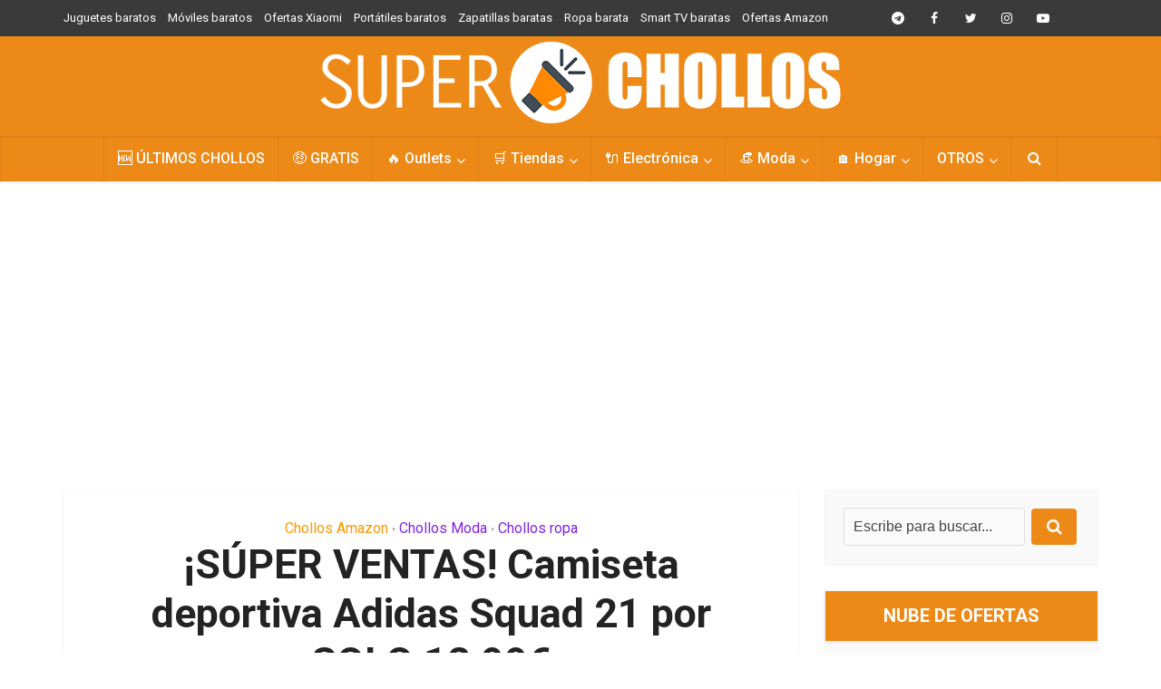

--- FILE ---
content_type: text/html; charset=UTF-8
request_url: https://super-chollos.com/adidas-squad-21-barata/
body_size: 20386
content:
<!DOCTYPE html>
<html lang="es" class="no-js no-svg">

<head>

<meta http-equiv="Content-Type" content="text/html; charset=UTF-8" />
<meta name="viewport" content="user-scalable=yes, width=device-width, initial-scale=1.0, maximum-scale=1, minimum-scale=1">
<link rel="profile" href="https://gmpg.org/xfn/11" />
<title>¡SÚPER VENTAS! Camiseta deportiva Adidas Squad 21 por SOLO 12,99€ &#8211; SuperChollos</title>
<meta name='robots' content='max-image-preview:large' />
<link rel='dns-prefetch' href='//fonts.googleapis.com' />
<link rel="alternate" type="application/rss+xml" title="SuperChollos &raquo; Feed" href="https://super-chollos.com/feed/" />
<link rel="alternate" type="application/rss+xml" title="SuperChollos &raquo; Feed de los comentarios" href="https://super-chollos.com/comments/feed/" />
<link rel="alternate" title="oEmbed (JSON)" type="application/json+oembed" href="https://super-chollos.com/wp-json/oembed/1.0/embed?url=https%3A%2F%2Fsuper-chollos.com%2Fadidas-squad-21-barata%2F" />
<link rel="alternate" title="oEmbed (XML)" type="text/xml+oembed" href="https://super-chollos.com/wp-json/oembed/1.0/embed?url=https%3A%2F%2Fsuper-chollos.com%2Fadidas-squad-21-barata%2F&#038;format=xml" />
<style id='wp-img-auto-sizes-contain-inline-css' type='text/css'>
img:is([sizes=auto i],[sizes^="auto," i]){contain-intrinsic-size:3000px 1500px}
/*# sourceURL=wp-img-auto-sizes-contain-inline-css */
</style>
<style id='wp-emoji-styles-inline-css' type='text/css'>

	img.wp-smiley, img.emoji {
		display: inline !important;
		border: none !important;
		box-shadow: none !important;
		height: 1em !important;
		width: 1em !important;
		margin: 0 0.07em !important;
		vertical-align: -0.1em !important;
		background: none !important;
		padding: 0 !important;
	}
/*# sourceURL=wp-emoji-styles-inline-css */
</style>
<style id='wp-block-library-inline-css' type='text/css'>
:root{--wp-block-synced-color:#7a00df;--wp-block-synced-color--rgb:122,0,223;--wp-bound-block-color:var(--wp-block-synced-color);--wp-editor-canvas-background:#ddd;--wp-admin-theme-color:#007cba;--wp-admin-theme-color--rgb:0,124,186;--wp-admin-theme-color-darker-10:#006ba1;--wp-admin-theme-color-darker-10--rgb:0,107,160.5;--wp-admin-theme-color-darker-20:#005a87;--wp-admin-theme-color-darker-20--rgb:0,90,135;--wp-admin-border-width-focus:2px}@media (min-resolution:192dpi){:root{--wp-admin-border-width-focus:1.5px}}.wp-element-button{cursor:pointer}:root .has-very-light-gray-background-color{background-color:#eee}:root .has-very-dark-gray-background-color{background-color:#313131}:root .has-very-light-gray-color{color:#eee}:root .has-very-dark-gray-color{color:#313131}:root .has-vivid-green-cyan-to-vivid-cyan-blue-gradient-background{background:linear-gradient(135deg,#00d084,#0693e3)}:root .has-purple-crush-gradient-background{background:linear-gradient(135deg,#34e2e4,#4721fb 50%,#ab1dfe)}:root .has-hazy-dawn-gradient-background{background:linear-gradient(135deg,#faaca8,#dad0ec)}:root .has-subdued-olive-gradient-background{background:linear-gradient(135deg,#fafae1,#67a671)}:root .has-atomic-cream-gradient-background{background:linear-gradient(135deg,#fdd79a,#004a59)}:root .has-nightshade-gradient-background{background:linear-gradient(135deg,#330968,#31cdcf)}:root .has-midnight-gradient-background{background:linear-gradient(135deg,#020381,#2874fc)}:root{--wp--preset--font-size--normal:16px;--wp--preset--font-size--huge:42px}.has-regular-font-size{font-size:1em}.has-larger-font-size{font-size:2.625em}.has-normal-font-size{font-size:var(--wp--preset--font-size--normal)}.has-huge-font-size{font-size:var(--wp--preset--font-size--huge)}.has-text-align-center{text-align:center}.has-text-align-left{text-align:left}.has-text-align-right{text-align:right}.has-fit-text{white-space:nowrap!important}#end-resizable-editor-section{display:none}.aligncenter{clear:both}.items-justified-left{justify-content:flex-start}.items-justified-center{justify-content:center}.items-justified-right{justify-content:flex-end}.items-justified-space-between{justify-content:space-between}.screen-reader-text{border:0;clip-path:inset(50%);height:1px;margin:-1px;overflow:hidden;padding:0;position:absolute;width:1px;word-wrap:normal!important}.screen-reader-text:focus{background-color:#ddd;clip-path:none;color:#444;display:block;font-size:1em;height:auto;left:5px;line-height:normal;padding:15px 23px 14px;text-decoration:none;top:5px;width:auto;z-index:100000}html :where(.has-border-color){border-style:solid}html :where([style*=border-top-color]){border-top-style:solid}html :where([style*=border-right-color]){border-right-style:solid}html :where([style*=border-bottom-color]){border-bottom-style:solid}html :where([style*=border-left-color]){border-left-style:solid}html :where([style*=border-width]){border-style:solid}html :where([style*=border-top-width]){border-top-style:solid}html :where([style*=border-right-width]){border-right-style:solid}html :where([style*=border-bottom-width]){border-bottom-style:solid}html :where([style*=border-left-width]){border-left-style:solid}html :where(img[class*=wp-image-]){height:auto;max-width:100%}:where(figure){margin:0 0 1em}html :where(.is-position-sticky){--wp-admin--admin-bar--position-offset:var(--wp-admin--admin-bar--height,0px)}@media screen and (max-width:600px){html :where(.is-position-sticky){--wp-admin--admin-bar--position-offset:0px}}

/*# sourceURL=wp-block-library-inline-css */
</style><style id='wp-block-heading-inline-css' type='text/css'>
h1:where(.wp-block-heading).has-background,h2:where(.wp-block-heading).has-background,h3:where(.wp-block-heading).has-background,h4:where(.wp-block-heading).has-background,h5:where(.wp-block-heading).has-background,h6:where(.wp-block-heading).has-background{padding:1.25em 2.375em}h1.has-text-align-left[style*=writing-mode]:where([style*=vertical-lr]),h1.has-text-align-right[style*=writing-mode]:where([style*=vertical-rl]),h2.has-text-align-left[style*=writing-mode]:where([style*=vertical-lr]),h2.has-text-align-right[style*=writing-mode]:where([style*=vertical-rl]),h3.has-text-align-left[style*=writing-mode]:where([style*=vertical-lr]),h3.has-text-align-right[style*=writing-mode]:where([style*=vertical-rl]),h4.has-text-align-left[style*=writing-mode]:where([style*=vertical-lr]),h4.has-text-align-right[style*=writing-mode]:where([style*=vertical-rl]),h5.has-text-align-left[style*=writing-mode]:where([style*=vertical-lr]),h5.has-text-align-right[style*=writing-mode]:where([style*=vertical-rl]),h6.has-text-align-left[style*=writing-mode]:where([style*=vertical-lr]),h6.has-text-align-right[style*=writing-mode]:where([style*=vertical-rl]){rotate:180deg}
/*# sourceURL=https://super-chollos.com/wp-includes/blocks/heading/style.min.css */
</style>
<style id='wp-block-image-inline-css' type='text/css'>
.wp-block-image>a,.wp-block-image>figure>a{display:inline-block}.wp-block-image img{box-sizing:border-box;height:auto;max-width:100%;vertical-align:bottom}@media not (prefers-reduced-motion){.wp-block-image img.hide{visibility:hidden}.wp-block-image img.show{animation:show-content-image .4s}}.wp-block-image[style*=border-radius] img,.wp-block-image[style*=border-radius]>a{border-radius:inherit}.wp-block-image.has-custom-border img{box-sizing:border-box}.wp-block-image.aligncenter{text-align:center}.wp-block-image.alignfull>a,.wp-block-image.alignwide>a{width:100%}.wp-block-image.alignfull img,.wp-block-image.alignwide img{height:auto;width:100%}.wp-block-image .aligncenter,.wp-block-image .alignleft,.wp-block-image .alignright,.wp-block-image.aligncenter,.wp-block-image.alignleft,.wp-block-image.alignright{display:table}.wp-block-image .aligncenter>figcaption,.wp-block-image .alignleft>figcaption,.wp-block-image .alignright>figcaption,.wp-block-image.aligncenter>figcaption,.wp-block-image.alignleft>figcaption,.wp-block-image.alignright>figcaption{caption-side:bottom;display:table-caption}.wp-block-image .alignleft{float:left;margin:.5em 1em .5em 0}.wp-block-image .alignright{float:right;margin:.5em 0 .5em 1em}.wp-block-image .aligncenter{margin-left:auto;margin-right:auto}.wp-block-image :where(figcaption){margin-bottom:1em;margin-top:.5em}.wp-block-image.is-style-circle-mask img{border-radius:9999px}@supports ((-webkit-mask-image:none) or (mask-image:none)) or (-webkit-mask-image:none){.wp-block-image.is-style-circle-mask img{border-radius:0;-webkit-mask-image:url('data:image/svg+xml;utf8,<svg viewBox="0 0 100 100" xmlns="http://www.w3.org/2000/svg"><circle cx="50" cy="50" r="50"/></svg>');mask-image:url('data:image/svg+xml;utf8,<svg viewBox="0 0 100 100" xmlns="http://www.w3.org/2000/svg"><circle cx="50" cy="50" r="50"/></svg>');mask-mode:alpha;-webkit-mask-position:center;mask-position:center;-webkit-mask-repeat:no-repeat;mask-repeat:no-repeat;-webkit-mask-size:contain;mask-size:contain}}:root :where(.wp-block-image.is-style-rounded img,.wp-block-image .is-style-rounded img){border-radius:9999px}.wp-block-image figure{margin:0}.wp-lightbox-container{display:flex;flex-direction:column;position:relative}.wp-lightbox-container img{cursor:zoom-in}.wp-lightbox-container img:hover+button{opacity:1}.wp-lightbox-container button{align-items:center;backdrop-filter:blur(16px) saturate(180%);background-color:#5a5a5a40;border:none;border-radius:4px;cursor:zoom-in;display:flex;height:20px;justify-content:center;opacity:0;padding:0;position:absolute;right:16px;text-align:center;top:16px;width:20px;z-index:100}@media not (prefers-reduced-motion){.wp-lightbox-container button{transition:opacity .2s ease}}.wp-lightbox-container button:focus-visible{outline:3px auto #5a5a5a40;outline:3px auto -webkit-focus-ring-color;outline-offset:3px}.wp-lightbox-container button:hover{cursor:pointer;opacity:1}.wp-lightbox-container button:focus{opacity:1}.wp-lightbox-container button:focus,.wp-lightbox-container button:hover,.wp-lightbox-container button:not(:hover):not(:active):not(.has-background){background-color:#5a5a5a40;border:none}.wp-lightbox-overlay{box-sizing:border-box;cursor:zoom-out;height:100vh;left:0;overflow:hidden;position:fixed;top:0;visibility:hidden;width:100%;z-index:100000}.wp-lightbox-overlay .close-button{align-items:center;cursor:pointer;display:flex;justify-content:center;min-height:40px;min-width:40px;padding:0;position:absolute;right:calc(env(safe-area-inset-right) + 16px);top:calc(env(safe-area-inset-top) + 16px);z-index:5000000}.wp-lightbox-overlay .close-button:focus,.wp-lightbox-overlay .close-button:hover,.wp-lightbox-overlay .close-button:not(:hover):not(:active):not(.has-background){background:none;border:none}.wp-lightbox-overlay .lightbox-image-container{height:var(--wp--lightbox-container-height);left:50%;overflow:hidden;position:absolute;top:50%;transform:translate(-50%,-50%);transform-origin:top left;width:var(--wp--lightbox-container-width);z-index:9999999999}.wp-lightbox-overlay .wp-block-image{align-items:center;box-sizing:border-box;display:flex;height:100%;justify-content:center;margin:0;position:relative;transform-origin:0 0;width:100%;z-index:3000000}.wp-lightbox-overlay .wp-block-image img{height:var(--wp--lightbox-image-height);min-height:var(--wp--lightbox-image-height);min-width:var(--wp--lightbox-image-width);width:var(--wp--lightbox-image-width)}.wp-lightbox-overlay .wp-block-image figcaption{display:none}.wp-lightbox-overlay button{background:none;border:none}.wp-lightbox-overlay .scrim{background-color:#fff;height:100%;opacity:.9;position:absolute;width:100%;z-index:2000000}.wp-lightbox-overlay.active{visibility:visible}@media not (prefers-reduced-motion){.wp-lightbox-overlay.active{animation:turn-on-visibility .25s both}.wp-lightbox-overlay.active img{animation:turn-on-visibility .35s both}.wp-lightbox-overlay.show-closing-animation:not(.active){animation:turn-off-visibility .35s both}.wp-lightbox-overlay.show-closing-animation:not(.active) img{animation:turn-off-visibility .25s both}.wp-lightbox-overlay.zoom.active{animation:none;opacity:1;visibility:visible}.wp-lightbox-overlay.zoom.active .lightbox-image-container{animation:lightbox-zoom-in .4s}.wp-lightbox-overlay.zoom.active .lightbox-image-container img{animation:none}.wp-lightbox-overlay.zoom.active .scrim{animation:turn-on-visibility .4s forwards}.wp-lightbox-overlay.zoom.show-closing-animation:not(.active){animation:none}.wp-lightbox-overlay.zoom.show-closing-animation:not(.active) .lightbox-image-container{animation:lightbox-zoom-out .4s}.wp-lightbox-overlay.zoom.show-closing-animation:not(.active) .lightbox-image-container img{animation:none}.wp-lightbox-overlay.zoom.show-closing-animation:not(.active) .scrim{animation:turn-off-visibility .4s forwards}}@keyframes show-content-image{0%{visibility:hidden}99%{visibility:hidden}to{visibility:visible}}@keyframes turn-on-visibility{0%{opacity:0}to{opacity:1}}@keyframes turn-off-visibility{0%{opacity:1;visibility:visible}99%{opacity:0;visibility:visible}to{opacity:0;visibility:hidden}}@keyframes lightbox-zoom-in{0%{transform:translate(calc((-100vw + var(--wp--lightbox-scrollbar-width))/2 + var(--wp--lightbox-initial-left-position)),calc(-50vh + var(--wp--lightbox-initial-top-position))) scale(var(--wp--lightbox-scale))}to{transform:translate(-50%,-50%) scale(1)}}@keyframes lightbox-zoom-out{0%{transform:translate(-50%,-50%) scale(1);visibility:visible}99%{visibility:visible}to{transform:translate(calc((-100vw + var(--wp--lightbox-scrollbar-width))/2 + var(--wp--lightbox-initial-left-position)),calc(-50vh + var(--wp--lightbox-initial-top-position))) scale(var(--wp--lightbox-scale));visibility:hidden}}
/*# sourceURL=https://super-chollos.com/wp-includes/blocks/image/style.min.css */
</style>
<style id='wp-block-paragraph-inline-css' type='text/css'>
.is-small-text{font-size:.875em}.is-regular-text{font-size:1em}.is-large-text{font-size:2.25em}.is-larger-text{font-size:3em}.has-drop-cap:not(:focus):first-letter{float:left;font-size:8.4em;font-style:normal;font-weight:100;line-height:.68;margin:.05em .1em 0 0;text-transform:uppercase}body.rtl .has-drop-cap:not(:focus):first-letter{float:none;margin-left:.1em}p.has-drop-cap.has-background{overflow:hidden}:root :where(p.has-background){padding:1.25em 2.375em}:where(p.has-text-color:not(.has-link-color)) a{color:inherit}p.has-text-align-left[style*="writing-mode:vertical-lr"],p.has-text-align-right[style*="writing-mode:vertical-rl"]{rotate:180deg}
/*# sourceURL=https://super-chollos.com/wp-includes/blocks/paragraph/style.min.css */
</style>
<style id='global-styles-inline-css' type='text/css'>
:root{--wp--preset--aspect-ratio--square: 1;--wp--preset--aspect-ratio--4-3: 4/3;--wp--preset--aspect-ratio--3-4: 3/4;--wp--preset--aspect-ratio--3-2: 3/2;--wp--preset--aspect-ratio--2-3: 2/3;--wp--preset--aspect-ratio--16-9: 16/9;--wp--preset--aspect-ratio--9-16: 9/16;--wp--preset--color--black: #000000;--wp--preset--color--cyan-bluish-gray: #abb8c3;--wp--preset--color--white: #ffffff;--wp--preset--color--pale-pink: #f78da7;--wp--preset--color--vivid-red: #cf2e2e;--wp--preset--color--luminous-vivid-orange: #ff6900;--wp--preset--color--luminous-vivid-amber: #fcb900;--wp--preset--color--light-green-cyan: #7bdcb5;--wp--preset--color--vivid-green-cyan: #00d084;--wp--preset--color--pale-cyan-blue: #8ed1fc;--wp--preset--color--vivid-cyan-blue: #0693e3;--wp--preset--color--vivid-purple: #9b51e0;--wp--preset--color--vce-acc: #ed8917;--wp--preset--color--vce-meta: #9b9b9b;--wp--preset--color--vce-txt: #444444;--wp--preset--color--vce-bg: #ffffff;--wp--preset--color--vce-cat-0: ;--wp--preset--color--vce-cat-6: #118c4e;--wp--preset--color--vce-cat-5: #68dd6a;--wp--preset--color--vce-cat-28: #ff9900;--wp--preset--color--vce-cat-23: #8224e3;--wp--preset--color--vce-cat-24: #ff7070;--wp--preset--color--vce-cat-29: #0924f2;--wp--preset--color--vce-cat-39: #bab027;--wp--preset--color--vce-cat-42: #118c4e;--wp--preset--color--vce-cat-30: #06a2a8;--wp--preset--color--vce-cat-1246: #7d1935;--wp--preset--color--vce-cat-502: #df3d82;--wp--preset--color--vce-cat-1251: #f435c5;--wp--preset--color--vce-cat-791: #00a8db;--wp--preset--color--vce-cat-1235: #00a8db;--wp--preset--color--vce-cat-1241: #00a8db;--wp--preset--color--vce-cat-1247: #ffe900;--wp--preset--color--vce-cat-1237: #118c4e;--wp--preset--color--vce-cat-1236: #118c4e;--wp--preset--color--vce-cat-1238: #118c4e;--wp--preset--color--vce-cat-1244: #118c4e;--wp--preset--color--vce-cat-1254: #118c4e;--wp--preset--color--vce-cat-1245: #0924f2;--wp--preset--color--vce-cat-1243: #8224e3;--wp--preset--color--vce-cat-1240: #8224e3;--wp--preset--color--vce-cat-1239: #8224e3;--wp--preset--color--vce-cat-592: #ff0000;--wp--preset--color--vce-cat-758: #54ffbd;--wp--preset--color--vce-cat-1248: #097538;--wp--preset--color--vce-cat-1250: #382f25;--wp--preset--color--vce-cat-1249: #ff4200;--wp--preset--color--vce-cat-122: #915200;--wp--preset--gradient--vivid-cyan-blue-to-vivid-purple: linear-gradient(135deg,rgb(6,147,227) 0%,rgb(155,81,224) 100%);--wp--preset--gradient--light-green-cyan-to-vivid-green-cyan: linear-gradient(135deg,rgb(122,220,180) 0%,rgb(0,208,130) 100%);--wp--preset--gradient--luminous-vivid-amber-to-luminous-vivid-orange: linear-gradient(135deg,rgb(252,185,0) 0%,rgb(255,105,0) 100%);--wp--preset--gradient--luminous-vivid-orange-to-vivid-red: linear-gradient(135deg,rgb(255,105,0) 0%,rgb(207,46,46) 100%);--wp--preset--gradient--very-light-gray-to-cyan-bluish-gray: linear-gradient(135deg,rgb(238,238,238) 0%,rgb(169,184,195) 100%);--wp--preset--gradient--cool-to-warm-spectrum: linear-gradient(135deg,rgb(74,234,220) 0%,rgb(151,120,209) 20%,rgb(207,42,186) 40%,rgb(238,44,130) 60%,rgb(251,105,98) 80%,rgb(254,248,76) 100%);--wp--preset--gradient--blush-light-purple: linear-gradient(135deg,rgb(255,206,236) 0%,rgb(152,150,240) 100%);--wp--preset--gradient--blush-bordeaux: linear-gradient(135deg,rgb(254,205,165) 0%,rgb(254,45,45) 50%,rgb(107,0,62) 100%);--wp--preset--gradient--luminous-dusk: linear-gradient(135deg,rgb(255,203,112) 0%,rgb(199,81,192) 50%,rgb(65,88,208) 100%);--wp--preset--gradient--pale-ocean: linear-gradient(135deg,rgb(255,245,203) 0%,rgb(182,227,212) 50%,rgb(51,167,181) 100%);--wp--preset--gradient--electric-grass: linear-gradient(135deg,rgb(202,248,128) 0%,rgb(113,206,126) 100%);--wp--preset--gradient--midnight: linear-gradient(135deg,rgb(2,3,129) 0%,rgb(40,116,252) 100%);--wp--preset--font-size--small: 13px;--wp--preset--font-size--medium: 20px;--wp--preset--font-size--large: 21px;--wp--preset--font-size--x-large: 42px;--wp--preset--font-size--normal: 16px;--wp--preset--font-size--huge: 28px;--wp--preset--spacing--20: 0.44rem;--wp--preset--spacing--30: 0.67rem;--wp--preset--spacing--40: 1rem;--wp--preset--spacing--50: 1.5rem;--wp--preset--spacing--60: 2.25rem;--wp--preset--spacing--70: 3.38rem;--wp--preset--spacing--80: 5.06rem;--wp--preset--shadow--natural: 6px 6px 9px rgba(0, 0, 0, 0.2);--wp--preset--shadow--deep: 12px 12px 50px rgba(0, 0, 0, 0.4);--wp--preset--shadow--sharp: 6px 6px 0px rgba(0, 0, 0, 0.2);--wp--preset--shadow--outlined: 6px 6px 0px -3px rgb(255, 255, 255), 6px 6px rgb(0, 0, 0);--wp--preset--shadow--crisp: 6px 6px 0px rgb(0, 0, 0);}:where(.is-layout-flex){gap: 0.5em;}:where(.is-layout-grid){gap: 0.5em;}body .is-layout-flex{display: flex;}.is-layout-flex{flex-wrap: wrap;align-items: center;}.is-layout-flex > :is(*, div){margin: 0;}body .is-layout-grid{display: grid;}.is-layout-grid > :is(*, div){margin: 0;}:where(.wp-block-columns.is-layout-flex){gap: 2em;}:where(.wp-block-columns.is-layout-grid){gap: 2em;}:where(.wp-block-post-template.is-layout-flex){gap: 1.25em;}:where(.wp-block-post-template.is-layout-grid){gap: 1.25em;}.has-black-color{color: var(--wp--preset--color--black) !important;}.has-cyan-bluish-gray-color{color: var(--wp--preset--color--cyan-bluish-gray) !important;}.has-white-color{color: var(--wp--preset--color--white) !important;}.has-pale-pink-color{color: var(--wp--preset--color--pale-pink) !important;}.has-vivid-red-color{color: var(--wp--preset--color--vivid-red) !important;}.has-luminous-vivid-orange-color{color: var(--wp--preset--color--luminous-vivid-orange) !important;}.has-luminous-vivid-amber-color{color: var(--wp--preset--color--luminous-vivid-amber) !important;}.has-light-green-cyan-color{color: var(--wp--preset--color--light-green-cyan) !important;}.has-vivid-green-cyan-color{color: var(--wp--preset--color--vivid-green-cyan) !important;}.has-pale-cyan-blue-color{color: var(--wp--preset--color--pale-cyan-blue) !important;}.has-vivid-cyan-blue-color{color: var(--wp--preset--color--vivid-cyan-blue) !important;}.has-vivid-purple-color{color: var(--wp--preset--color--vivid-purple) !important;}.has-black-background-color{background-color: var(--wp--preset--color--black) !important;}.has-cyan-bluish-gray-background-color{background-color: var(--wp--preset--color--cyan-bluish-gray) !important;}.has-white-background-color{background-color: var(--wp--preset--color--white) !important;}.has-pale-pink-background-color{background-color: var(--wp--preset--color--pale-pink) !important;}.has-vivid-red-background-color{background-color: var(--wp--preset--color--vivid-red) !important;}.has-luminous-vivid-orange-background-color{background-color: var(--wp--preset--color--luminous-vivid-orange) !important;}.has-luminous-vivid-amber-background-color{background-color: var(--wp--preset--color--luminous-vivid-amber) !important;}.has-light-green-cyan-background-color{background-color: var(--wp--preset--color--light-green-cyan) !important;}.has-vivid-green-cyan-background-color{background-color: var(--wp--preset--color--vivid-green-cyan) !important;}.has-pale-cyan-blue-background-color{background-color: var(--wp--preset--color--pale-cyan-blue) !important;}.has-vivid-cyan-blue-background-color{background-color: var(--wp--preset--color--vivid-cyan-blue) !important;}.has-vivid-purple-background-color{background-color: var(--wp--preset--color--vivid-purple) !important;}.has-black-border-color{border-color: var(--wp--preset--color--black) !important;}.has-cyan-bluish-gray-border-color{border-color: var(--wp--preset--color--cyan-bluish-gray) !important;}.has-white-border-color{border-color: var(--wp--preset--color--white) !important;}.has-pale-pink-border-color{border-color: var(--wp--preset--color--pale-pink) !important;}.has-vivid-red-border-color{border-color: var(--wp--preset--color--vivid-red) !important;}.has-luminous-vivid-orange-border-color{border-color: var(--wp--preset--color--luminous-vivid-orange) !important;}.has-luminous-vivid-amber-border-color{border-color: var(--wp--preset--color--luminous-vivid-amber) !important;}.has-light-green-cyan-border-color{border-color: var(--wp--preset--color--light-green-cyan) !important;}.has-vivid-green-cyan-border-color{border-color: var(--wp--preset--color--vivid-green-cyan) !important;}.has-pale-cyan-blue-border-color{border-color: var(--wp--preset--color--pale-cyan-blue) !important;}.has-vivid-cyan-blue-border-color{border-color: var(--wp--preset--color--vivid-cyan-blue) !important;}.has-vivid-purple-border-color{border-color: var(--wp--preset--color--vivid-purple) !important;}.has-vivid-cyan-blue-to-vivid-purple-gradient-background{background: var(--wp--preset--gradient--vivid-cyan-blue-to-vivid-purple) !important;}.has-light-green-cyan-to-vivid-green-cyan-gradient-background{background: var(--wp--preset--gradient--light-green-cyan-to-vivid-green-cyan) !important;}.has-luminous-vivid-amber-to-luminous-vivid-orange-gradient-background{background: var(--wp--preset--gradient--luminous-vivid-amber-to-luminous-vivid-orange) !important;}.has-luminous-vivid-orange-to-vivid-red-gradient-background{background: var(--wp--preset--gradient--luminous-vivid-orange-to-vivid-red) !important;}.has-very-light-gray-to-cyan-bluish-gray-gradient-background{background: var(--wp--preset--gradient--very-light-gray-to-cyan-bluish-gray) !important;}.has-cool-to-warm-spectrum-gradient-background{background: var(--wp--preset--gradient--cool-to-warm-spectrum) !important;}.has-blush-light-purple-gradient-background{background: var(--wp--preset--gradient--blush-light-purple) !important;}.has-blush-bordeaux-gradient-background{background: var(--wp--preset--gradient--blush-bordeaux) !important;}.has-luminous-dusk-gradient-background{background: var(--wp--preset--gradient--luminous-dusk) !important;}.has-pale-ocean-gradient-background{background: var(--wp--preset--gradient--pale-ocean) !important;}.has-electric-grass-gradient-background{background: var(--wp--preset--gradient--electric-grass) !important;}.has-midnight-gradient-background{background: var(--wp--preset--gradient--midnight) !important;}.has-small-font-size{font-size: var(--wp--preset--font-size--small) !important;}.has-medium-font-size{font-size: var(--wp--preset--font-size--medium) !important;}.has-large-font-size{font-size: var(--wp--preset--font-size--large) !important;}.has-x-large-font-size{font-size: var(--wp--preset--font-size--x-large) !important;}
/*# sourceURL=global-styles-inline-css */
</style>

<style id='classic-theme-styles-inline-css' type='text/css'>
/*! This file is auto-generated */
.wp-block-button__link{color:#fff;background-color:#32373c;border-radius:9999px;box-shadow:none;text-decoration:none;padding:calc(.667em + 2px) calc(1.333em + 2px);font-size:1.125em}.wp-block-file__button{background:#32373c;color:#fff;text-decoration:none}
/*# sourceURL=/wp-includes/css/classic-themes.min.css */
</style>
<link rel='stylesheet' id='toc-screen-css' href='https://super-chollos.com/wp-content/plugins/table-of-contents-plus/screen.min.css?ver=2411.1' type='text/css' media='all' />
<style id='toc-screen-inline-css' type='text/css'>
div#toc_container {width: 100%;}div#toc_container ul li {font-size: 100%;}
/*# sourceURL=toc-screen-inline-css */
</style>
<link rel='stylesheet' id='vce-fonts-css' href='https://fonts.googleapis.com/css?family=Roboto%3A400%2C700%2C500&#038;subset=latin%2Clatin-ext&#038;ver=2.9.7' type='text/css' media='all' />
<link rel='stylesheet' id='vce-style-css' href='https://super-chollos.com/wp-content/themes/voice/assets/css/min.css?ver=2.9.7' type='text/css' media='all' />
<style id='vce-style-inline-css' type='text/css'>
body, button, input, select, textarea {font-size: 1.6rem;}.vce-single .entry-headline p{font-size: 2.2rem;}.main-navigation a{font-size: 1.6rem;}.sidebar .widget-title{font-size: 2.0rem;}.sidebar .widget, .vce-lay-c .entry-content, .vce-lay-h .entry-content {font-size: 1.5rem;}.vce-featured-link-article{font-size: 5.2rem;}.vce-featured-grid-big.vce-featured-grid .vce-featured-link-article{font-size: 3.4rem;}.vce-featured-grid .vce-featured-link-article{font-size: 2.2rem;}h1 { font-size: 4.5rem; }h2 { font-size: 3.5rem; }h3 { font-size: 3.0rem; }h4 { font-size: 2.5rem; }h5 { font-size: 2.0rem; }h6 { font-size: 1.8rem; }.comment-reply-title, .main-box-title{font-size: 2.5rem;}h1.entry-title{font-size: 4.5rem;}.vce-lay-a .entry-title a{font-size: 3.4rem;}.vce-lay-b .entry-title{font-size: 2.4rem;}.vce-lay-c .entry-title, .vce-sid-none .vce-lay-c .entry-title{font-size: 2.2rem;}.vce-lay-d .entry-title{font-size: 1.5rem;}.vce-lay-e .entry-title{font-size: 1.4rem;}.vce-lay-f .entry-title{font-size: 1.4rem;}.vce-lay-g .entry-title a, .vce-lay-g .entry-title a:hover{font-size: 3.0rem;}.vce-lay-h .entry-title{font-size: 2.4rem;}.entry-meta div,.entry-meta div a,.vce-lay-g .meta-item,.vce-lay-c .meta-item{font-size: 1.4rem;}.vce-lay-d .meta-category a,.vce-lay-d .entry-meta div,.vce-lay-d .entry-meta div a,.vce-lay-e .entry-meta div,.vce-lay-e .entry-meta div a,.vce-lay-e .fn,.vce-lay-e .meta-item{font-size: 1.3rem;}body {background-color:transparent;}body,.mks_author_widget h3,.site-description,.meta-category a,textarea {font-family: 'Roboto';font-weight: 400;}h1,h2,h3,h4,h5,h6,blockquote,.vce-post-link,.site-title,.site-title a,.main-box-title,.comment-reply-title,.entry-title a,.vce-single .entry-headline p,.vce-prev-next-link,.author-title,.mks_pullquote,.widget_rss ul li .rsswidget,#bbpress-forums .bbp-forum-title,#bbpress-forums .bbp-topic-permalink {font-family: 'Roboto';font-weight: 700;}.main-navigation a,.sidr a{font-family: 'Roboto';font-weight: 500;}.vce-single .entry-content,.vce-single .entry-headline,.vce-single .entry-footer,.vce-share-bar {width: 760px;}.vce-lay-a .lay-a-content{width: 760px;max-width: 760px;}.vce-page .entry-content,.vce-page .entry-title-page {width: 760px;}.vce-sid-none .vce-single .entry-content,.vce-sid-none .vce-single .entry-headline,.vce-sid-none .vce-single .entry-footer {width: 1090px;}.vce-sid-none .vce-page .entry-content,.vce-sid-none .vce-page .entry-title-page,.error404 .entry-content {width: 1090px;max-width: 1090px;}body, button, input, select, textarea{color: #444444;}h1,h2,h3,h4,h5,h6,.entry-title a,.prev-next-nav a,#bbpress-forums .bbp-forum-title, #bbpress-forums .bbp-topic-permalink,.woocommerce ul.products li.product .price .amount{color: #232323;}a,.entry-title a:hover,.vce-prev-next-link:hover,.vce-author-links a:hover,.required,.error404 h4,.prev-next-nav a:hover,#bbpress-forums .bbp-forum-title:hover, #bbpress-forums .bbp-topic-permalink:hover,.woocommerce ul.products li.product h3:hover,.woocommerce ul.products li.product h3:hover mark,.main-box-title a:hover{color: #ed8917;}.vce-square,.vce-main-content .mejs-controls .mejs-time-rail .mejs-time-current,button,input[type="button"],input[type="reset"],input[type="submit"],.vce-button,.pagination-wapper a,#vce-pagination .next.page-numbers,#vce-pagination .prev.page-numbers,#vce-pagination .page-numbers,#vce-pagination .page-numbers.current,.vce-link-pages a,#vce-pagination a,.vce-load-more a,.vce-slider-pagination .owl-nav > div,.vce-mega-menu-posts-wrap .owl-nav > div,.comment-reply-link:hover,.vce-featured-section a,.vce-lay-g .vce-featured-info .meta-category a,.vce-404-menu a,.vce-post.sticky .meta-image:before,#vce-pagination .page-numbers:hover,#bbpress-forums .bbp-pagination .current,#bbpress-forums .bbp-pagination a:hover,.woocommerce #respond input#submit,.woocommerce a.button,.woocommerce button.button,.woocommerce input.button,.woocommerce ul.products li.product .added_to_cart,.woocommerce #respond input#submit:hover,.woocommerce a.button:hover,.woocommerce button.button:hover,.woocommerce input.button:hover,.woocommerce ul.products li.product .added_to_cart:hover,.woocommerce #respond input#submit.alt,.woocommerce a.button.alt,.woocommerce button.button.alt,.woocommerce input.button.alt,.woocommerce #respond input#submit.alt:hover, .woocommerce a.button.alt:hover, .woocommerce button.button.alt:hover, .woocommerce input.button.alt:hover,.woocommerce span.onsale,.woocommerce .widget_price_filter .ui-slider .ui-slider-range,.woocommerce .widget_price_filter .ui-slider .ui-slider-handle,.comments-holder .navigation .page-numbers.current,.vce-lay-a .vce-read-more:hover,.vce-lay-c .vce-read-more:hover,body div.wpforms-container-full .wpforms-form input[type=submit], body div.wpforms-container-full .wpforms-form button[type=submit], body div.wpforms-container-full .wpforms-form .wpforms-page-button,body div.wpforms-container-full .wpforms-form input[type=submit]:hover, body div.wpforms-container-full .wpforms-form button[type=submit]:hover, body div.wpforms-container-full .wpforms-form .wpforms-page-button:hover {background-color: #ed8917;}#vce-pagination .page-numbers,.comments-holder .navigation .page-numbers{background: transparent;color: #ed8917;border: 1px solid #ed8917;}.comments-holder .navigation .page-numbers:hover{background: #ed8917;border: 1px solid #ed8917;}.bbp-pagination-links a{background: transparent;color: #ed8917;border: 1px solid #ed8917 !important;}#vce-pagination .page-numbers.current,.bbp-pagination-links span.current,.comments-holder .navigation .page-numbers.current{border: 1px solid #ed8917;}.widget_categories .cat-item:before,.widget_categories .cat-item .count{background: #ed8917;}.comment-reply-link,.vce-lay-a .vce-read-more,.vce-lay-c .vce-read-more{border: 1px solid #ed8917;}.entry-meta div,.entry-meta-count,.entry-meta div a,.comment-metadata a,.meta-category span,.meta-author-wrapped,.wp-caption .wp-caption-text,.widget_rss .rss-date,.sidebar cite,.site-footer cite,.sidebar .vce-post-list .entry-meta div,.sidebar .vce-post-list .entry-meta div a,.sidebar .vce-post-list .fn,.sidebar .vce-post-list .fn a,.site-footer .vce-post-list .entry-meta div,.site-footer .vce-post-list .entry-meta div a,.site-footer .vce-post-list .fn,.site-footer .vce-post-list .fn a,#bbpress-forums .bbp-topic-started-by,#bbpress-forums .bbp-topic-started-in,#bbpress-forums .bbp-forum-info .bbp-forum-content,#bbpress-forums p.bbp-topic-meta,span.bbp-admin-links a,.bbp-reply-post-date,#bbpress-forums li.bbp-header,#bbpress-forums li.bbp-footer,.woocommerce .woocommerce-result-count,.woocommerce .product_meta{color: #9b9b9b;}.main-box-title, .comment-reply-title, .main-box-head{background: #ed8917;color: #ffffff;}.main-box-title a{color: #ffffff;}.sidebar .widget .widget-title a{color: #ffffff;}.main-box,.comment-respond,.prev-next-nav{background: #f9f9f9;}.vce-post,ul.comment-list > li.comment,.main-box-single,.ie8 .vce-single,#disqus_thread,.vce-author-card,.vce-author-card .vce-content-outside,.mks-bredcrumbs-container,ul.comment-list > li.pingback{background: #ffffff;}.mks_tabs.horizontal .mks_tab_nav_item.active{border-bottom: 1px solid #ffffff;}.mks_tabs.horizontal .mks_tab_item,.mks_tabs.vertical .mks_tab_nav_item.active,.mks_tabs.horizontal .mks_tab_nav_item.active{background: #ffffff;}.mks_tabs.vertical .mks_tab_nav_item.active{border-right: 1px solid #ffffff;}#vce-pagination,.vce-slider-pagination .owl-controls,.vce-content-outside,.comments-holder .navigation{background: #f3f3f3;}.sidebar .widget-title{background: #ed8917;color: #ffffff;}.sidebar .widget{background: #f9f9f9;}.sidebar .widget,.sidebar .widget li a,.sidebar .mks_author_widget h3 a,.sidebar .mks_author_widget h3,.sidebar .vce-search-form .vce-search-input,.sidebar .vce-search-form .vce-search-input:focus{color: #444444;}.sidebar .widget li a:hover,.sidebar .widget a,.widget_nav_menu li.menu-item-has-children:hover:after,.widget_pages li.page_item_has_children:hover:after{color: #ed8917;}.sidebar .tagcloud a {border: 1px solid #ed8917;}.sidebar .mks_author_link,.sidebar .tagcloud a:hover,.sidebar .mks_themeforest_widget .more,.sidebar button,.sidebar input[type="button"],.sidebar input[type="reset"],.sidebar input[type="submit"],.sidebar .vce-button,.sidebar .bbp_widget_login .button{background-color: #ed8917;}.sidebar .mks_author_widget .mks_autor_link_wrap,.sidebar .mks_themeforest_widget .mks_read_more,.widget .meks-instagram-follow-link {background: #f3f3f3;}.sidebar #wp-calendar caption,.sidebar .recentcomments,.sidebar .post-date,.sidebar #wp-calendar tbody{color: rgba(68,68,68,0.7);}.site-footer{background: #3a3a3a;}.site-footer .widget-title{color: #ffffff;}.site-footer,.site-footer .widget,.site-footer .widget li a,.site-footer .mks_author_widget h3 a,.site-footer .mks_author_widget h3,.site-footer .vce-search-form .vce-search-input,.site-footer .vce-search-form .vce-search-input:focus{color: #f9f9f9;}.site-footer .widget li a:hover,.site-footer .widget a,.site-info a{color: #ffffff;}.site-footer .tagcloud a {border: 1px solid #ffffff;}.site-footer .mks_author_link,.site-footer .mks_themeforest_widget .more,.site-footer button,.site-footer input[type="button"],.site-footer input[type="reset"],.site-footer input[type="submit"],.site-footer .vce-button,.site-footer .tagcloud a:hover{background-color: #ffffff;}.site-footer #wp-calendar caption,.site-footer .recentcomments,.site-footer .post-date,.site-footer #wp-calendar tbody,.site-footer .site-info{color: rgba(249,249,249,0.7);}.top-header,.top-nav-menu li .sub-menu{background: #3a3a3a;}.top-header,.top-header a{color: #ffffff;}.top-header .vce-search-form .vce-search-input,.top-header .vce-search-input:focus,.top-header .vce-search-submit{color: #ffffff;}.top-header .vce-search-form .vce-search-input::-webkit-input-placeholder { color: #ffffff;}.top-header .vce-search-form .vce-search-input:-moz-placeholder { color: #ffffff;}.top-header .vce-search-form .vce-search-input::-moz-placeholder { color: #ffffff;}.top-header .vce-search-form .vce-search-input:-ms-input-placeholder { color: #ffffff;}.header-1-wrapper{height: 110px;padding-top: 5px;}.header-2-wrapper,.header-3-wrapper{height: 110px;}.header-2-wrapper .site-branding,.header-3-wrapper .site-branding{top: 5px;left: 0px;}.site-title a, .site-title a:hover{color: #232323;}.site-description{color: #000000;}.main-header{background-color: #ed8917;}.header-bottom-wrapper{background: #ed8917;}.vce-header-ads{margin: 10px 0;}.header-3-wrapper .nav-menu > li > a{padding: 45px 15px;}.header-sticky,.sidr{background: rgba(237,137,23,0.95);}.ie8 .header-sticky{background: #ed8917;}.main-navigation a,.nav-menu .vce-mega-menu > .sub-menu > li > a,.sidr li a,.vce-menu-parent{color: #ffffff;}.nav-menu > li:hover > a,.nav-menu > .current_page_item > a,.nav-menu > .current-menu-item > a,.nav-menu > .current-menu-ancestor > a,.main-navigation a.vce-item-selected,.main-navigation ul ul li:hover > a,.nav-menu ul .current-menu-item a,.nav-menu ul .current_page_item a,.vce-menu-parent:hover,.sidr li a:hover,.sidr li.sidr-class-current_page_item > a,.main-navigation li.current-menu-item.fa:before,.vce-responsive-nav{color: #000000;}#sidr-id-vce_main_navigation_menu .soc-nav-menu li a:hover {color: #ffffff;}.nav-menu > li:hover > a,.nav-menu > .current_page_item > a,.nav-menu > .current-menu-item > a,.nav-menu > .current-menu-ancestor > a,.main-navigation a.vce-item-selected,.main-navigation ul ul,.header-sticky .nav-menu > .current_page_item:hover > a,.header-sticky .nav-menu > .current-menu-item:hover > a,.header-sticky .nav-menu > .current-menu-ancestor:hover > a,.header-sticky .main-navigation a.vce-item-selected:hover{background-color: #0cb299;}.search-header-wrap ul {border-top: 2px solid #000000;}.vce-cart-icon a.vce-custom-cart span,.sidr-class-vce-custom-cart .sidr-class-vce-cart-count {background: #000000;font-family: 'Roboto';}.vce-border-top .main-box-title{border-top: 2px solid #ed8917;}.tagcloud a:hover,.sidebar .widget .mks_author_link,.sidebar .widget.mks_themeforest_widget .more,.site-footer .widget .mks_author_link,.site-footer .widget.mks_themeforest_widget .more,.vce-lay-g .entry-meta div,.vce-lay-g .fn,.vce-lay-g .fn a{color: #FFF;}.vce-featured-header .vce-featured-header-background{opacity: 0.5}.vce-featured-grid .vce-featured-header-background,.vce-post-big .vce-post-img:after,.vce-post-slider .vce-post-img:after{opacity: 0.3}.vce-featured-grid .owl-item:hover .vce-grid-text .vce-featured-header-background,.vce-post-big li:hover .vce-post-img:after,.vce-post-slider li:hover .vce-post-img:after {opacity: 0.6}.vce-featured-grid.vce-featured-grid-big .vce-featured-header-background,.vce-post-big .vce-post-img:after,.vce-post-slider .vce-post-img:after{opacity: 0.5}.vce-featured-grid.vce-featured-grid-big .owl-item:hover .vce-grid-text .vce-featured-header-background,.vce-post-big li:hover .vce-post-img:after,.vce-post-slider li:hover .vce-post-img:after {opacity: 0.8}#back-top {background: #ed8917}.sidr input[type=text]{background: rgba(255,255,255,0.1);color: rgba(255,255,255,0.5);}.is-style-solid-color{background-color: #ed8917;color: #ffffff;}.wp-block-image figcaption{color: #9b9b9b;}.wp-block-cover .wp-block-cover-image-text, .wp-block-cover .wp-block-cover-text, .wp-block-cover h2, .wp-block-cover-image .wp-block-cover-image-text, .wp-block-cover-image .wp-block-cover-text, .wp-block-cover-image h2,p.has-drop-cap:not(:focus)::first-letter,p.wp-block-subhead{font-family: 'Roboto';font-weight: 700;}.wp-block-cover .wp-block-cover-image-text, .wp-block-cover .wp-block-cover-text, .wp-block-cover h2, .wp-block-cover-image .wp-block-cover-image-text, .wp-block-cover-image .wp-block-cover-text, .wp-block-cover-image h2{font-size: 2.5rem;}p.wp-block-subhead{font-size: 2.2rem;}.wp-block-button__link{background: #ed8917}.wp-block-search .wp-block-search__button{color: #ffffff}.meta-image:hover a img,.vce-lay-h .img-wrap:hover .meta-image > img,.img-wrp:hover img,.vce-gallery-big:hover img,.vce-gallery .gallery-item:hover img,.wp-block-gallery .blocks-gallery-item:hover img,.vce_posts_widget .vce-post-big li:hover img,.vce-featured-grid .owl-item:hover img,.vce-post-img:hover img,.mega-menu-img:hover img{-webkit-transform: scale(1.1);-moz-transform: scale(1.1);-o-transform: scale(1.1);-ms-transform: scale(1.1);transform: scale(1.1);}.has-small-font-size{ font-size: 1.2rem;}.has-large-font-size{ font-size: 1.9rem;}.has-huge-font-size{ font-size: 2.3rem;}@media(min-width: 671px){.has-small-font-size{ font-size: 1.3rem;}.has-normal-font-size{ font-size: 1.6rem;}.has-large-font-size{ font-size: 2.1rem;}.has-huge-font-size{ font-size: 2.8rem;}}.has-vce-acc-background-color{ background-color: #ed8917;}.has-vce-acc-color{ color: #ed8917;}.has-vce-meta-background-color{ background-color: #9b9b9b;}.has-vce-meta-color{ color: #9b9b9b;}.has-vce-txt-background-color{ background-color: #444444;}.has-vce-txt-color{ color: #444444;}.has-vce-bg-background-color{ background-color: #ffffff;}.has-vce-bg-color{ color: #ffffff;}.has-vce-cat-0-background-color{ background-color: ;}.has-vce-cat-0-color{ color: ;}.has-vce-cat-6-background-color{ background-color: #118c4e;}.has-vce-cat-6-color{ color: #118c4e;}.has-vce-cat-5-background-color{ background-color: #68dd6a;}.has-vce-cat-5-color{ color: #68dd6a;}.has-vce-cat-28-background-color{ background-color: #ff9900;}.has-vce-cat-28-color{ color: #ff9900;}.has-vce-cat-23-background-color{ background-color: #8224e3;}.has-vce-cat-23-color{ color: #8224e3;}.has-vce-cat-24-background-color{ background-color: #ff7070;}.has-vce-cat-24-color{ color: #ff7070;}.has-vce-cat-29-background-color{ background-color: #0924f2;}.has-vce-cat-29-color{ color: #0924f2;}.has-vce-cat-39-background-color{ background-color: #bab027;}.has-vce-cat-39-color{ color: #bab027;}.has-vce-cat-42-background-color{ background-color: #118c4e;}.has-vce-cat-42-color{ color: #118c4e;}.has-vce-cat-30-background-color{ background-color: #06a2a8;}.has-vce-cat-30-color{ color: #06a2a8;}.has-vce-cat-1246-background-color{ background-color: #7d1935;}.has-vce-cat-1246-color{ color: #7d1935;}.has-vce-cat-502-background-color{ background-color: #df3d82;}.has-vce-cat-502-color{ color: #df3d82;}.has-vce-cat-1251-background-color{ background-color: #f435c5;}.has-vce-cat-1251-color{ color: #f435c5;}.has-vce-cat-791-background-color{ background-color: #00a8db;}.has-vce-cat-791-color{ color: #00a8db;}.has-vce-cat-1235-background-color{ background-color: #00a8db;}.has-vce-cat-1235-color{ color: #00a8db;}.has-vce-cat-1241-background-color{ background-color: #00a8db;}.has-vce-cat-1241-color{ color: #00a8db;}.has-vce-cat-1247-background-color{ background-color: #ffe900;}.has-vce-cat-1247-color{ color: #ffe900;}.has-vce-cat-1237-background-color{ background-color: #118c4e;}.has-vce-cat-1237-color{ color: #118c4e;}.has-vce-cat-1236-background-color{ background-color: #118c4e;}.has-vce-cat-1236-color{ color: #118c4e;}.has-vce-cat-1238-background-color{ background-color: #118c4e;}.has-vce-cat-1238-color{ color: #118c4e;}.has-vce-cat-1244-background-color{ background-color: #118c4e;}.has-vce-cat-1244-color{ color: #118c4e;}.has-vce-cat-1254-background-color{ background-color: #118c4e;}.has-vce-cat-1254-color{ color: #118c4e;}.has-vce-cat-1245-background-color{ background-color: #0924f2;}.has-vce-cat-1245-color{ color: #0924f2;}.has-vce-cat-1243-background-color{ background-color: #8224e3;}.has-vce-cat-1243-color{ color: #8224e3;}.has-vce-cat-1240-background-color{ background-color: #8224e3;}.has-vce-cat-1240-color{ color: #8224e3;}.has-vce-cat-1239-background-color{ background-color: #8224e3;}.has-vce-cat-1239-color{ color: #8224e3;}.has-vce-cat-592-background-color{ background-color: #ff0000;}.has-vce-cat-592-color{ color: #ff0000;}.has-vce-cat-758-background-color{ background-color: #54ffbd;}.has-vce-cat-758-color{ color: #54ffbd;}.has-vce-cat-1248-background-color{ background-color: #097538;}.has-vce-cat-1248-color{ color: #097538;}.has-vce-cat-1250-background-color{ background-color: #382f25;}.has-vce-cat-1250-color{ color: #382f25;}.has-vce-cat-1249-background-color{ background-color: #ff4200;}.has-vce-cat-1249-color{ color: #ff4200;}.has-vce-cat-122-background-color{ background-color: #915200;}.has-vce-cat-122-color{ color: #915200;}a.category-6, .sidebar .widget .vce-post-list a.category-6{ color: #118c4e;}body.category-6 .main-box-title, .main-box-title.cat-6 { border-top: 2px solid #118c4e;}.widget_categories li.cat-item-6 .count { background: #118c4e;}.widget_categories li.cat-item-6:before { background:#118c4e;}.vce-featured-section .category-6, .vce-post-big .meta-category a.category-6, .vce-post-slider .meta-category a.category-6{ background-color: #118c4e;}.vce-lay-g .vce-featured-info .meta-category a.category-6{ background-color: #118c4e;}.vce-lay-h header .meta-category a.category-6{ background-color: #118c4e;}a.category-5, .sidebar .widget .vce-post-list a.category-5{ color: #68dd6a;}body.category-5 .main-box-title, .main-box-title.cat-5 { border-top: 2px solid #68dd6a;}.widget_categories li.cat-item-5 .count { background: #68dd6a;}.widget_categories li.cat-item-5:before { background:#68dd6a;}.vce-featured-section .category-5, .vce-post-big .meta-category a.category-5, .vce-post-slider .meta-category a.category-5{ background-color: #68dd6a;}.vce-lay-g .vce-featured-info .meta-category a.category-5{ background-color: #68dd6a;}.vce-lay-h header .meta-category a.category-5{ background-color: #68dd6a;}a.category-28, .sidebar .widget .vce-post-list a.category-28{ color: #ff9900;}body.category-28 .main-box-title, .main-box-title.cat-28 { border-top: 2px solid #ff9900;}.widget_categories li.cat-item-28 .count { background: #ff9900;}.widget_categories li.cat-item-28:before { background:#ff9900;}.vce-featured-section .category-28, .vce-post-big .meta-category a.category-28, .vce-post-slider .meta-category a.category-28{ background-color: #ff9900;}.vce-lay-g .vce-featured-info .meta-category a.category-28{ background-color: #ff9900;}.vce-lay-h header .meta-category a.category-28{ background-color: #ff9900;}a.category-23, .sidebar .widget .vce-post-list a.category-23{ color: #8224e3;}body.category-23 .main-box-title, .main-box-title.cat-23 { border-top: 2px solid #8224e3;}.widget_categories li.cat-item-23 .count { background: #8224e3;}.widget_categories li.cat-item-23:before { background:#8224e3;}.vce-featured-section .category-23, .vce-post-big .meta-category a.category-23, .vce-post-slider .meta-category a.category-23{ background-color: #8224e3;}.vce-lay-g .vce-featured-info .meta-category a.category-23{ background-color: #8224e3;}.vce-lay-h header .meta-category a.category-23{ background-color: #8224e3;}a.category-24, .sidebar .widget .vce-post-list a.category-24{ color: #ff7070;}body.category-24 .main-box-title, .main-box-title.cat-24 { border-top: 2px solid #ff7070;}.widget_categories li.cat-item-24 .count { background: #ff7070;}.widget_categories li.cat-item-24:before { background:#ff7070;}.vce-featured-section .category-24, .vce-post-big .meta-category a.category-24, .vce-post-slider .meta-category a.category-24{ background-color: #ff7070;}.vce-lay-g .vce-featured-info .meta-category a.category-24{ background-color: #ff7070;}.vce-lay-h header .meta-category a.category-24{ background-color: #ff7070;}a.category-29, .sidebar .widget .vce-post-list a.category-29{ color: #0924f2;}body.category-29 .main-box-title, .main-box-title.cat-29 { border-top: 2px solid #0924f2;}.widget_categories li.cat-item-29 .count { background: #0924f2;}.widget_categories li.cat-item-29:before { background:#0924f2;}.vce-featured-section .category-29, .vce-post-big .meta-category a.category-29, .vce-post-slider .meta-category a.category-29{ background-color: #0924f2;}.vce-lay-g .vce-featured-info .meta-category a.category-29{ background-color: #0924f2;}.vce-lay-h header .meta-category a.category-29{ background-color: #0924f2;}a.category-39, .sidebar .widget .vce-post-list a.category-39{ color: #bab027;}body.category-39 .main-box-title, .main-box-title.cat-39 { border-top: 2px solid #bab027;}.widget_categories li.cat-item-39 .count { background: #bab027;}.widget_categories li.cat-item-39:before { background:#bab027;}.vce-featured-section .category-39, .vce-post-big .meta-category a.category-39, .vce-post-slider .meta-category a.category-39{ background-color: #bab027;}.vce-lay-g .vce-featured-info .meta-category a.category-39{ background-color: #bab027;}.vce-lay-h header .meta-category a.category-39{ background-color: #bab027;}a.category-42, .sidebar .widget .vce-post-list a.category-42{ color: #118c4e;}body.category-42 .main-box-title, .main-box-title.cat-42 { border-top: 2px solid #118c4e;}.widget_categories li.cat-item-42 .count { background: #118c4e;}.widget_categories li.cat-item-42:before { background:#118c4e;}.vce-featured-section .category-42, .vce-post-big .meta-category a.category-42, .vce-post-slider .meta-category a.category-42{ background-color: #118c4e;}.vce-lay-g .vce-featured-info .meta-category a.category-42{ background-color: #118c4e;}.vce-lay-h header .meta-category a.category-42{ background-color: #118c4e;}a.category-30, .sidebar .widget .vce-post-list a.category-30{ color: #06a2a8;}body.category-30 .main-box-title, .main-box-title.cat-30 { border-top: 2px solid #06a2a8;}.widget_categories li.cat-item-30 .count { background: #06a2a8;}.widget_categories li.cat-item-30:before { background:#06a2a8;}.vce-featured-section .category-30, .vce-post-big .meta-category a.category-30, .vce-post-slider .meta-category a.category-30{ background-color: #06a2a8;}.vce-lay-g .vce-featured-info .meta-category a.category-30{ background-color: #06a2a8;}.vce-lay-h header .meta-category a.category-30{ background-color: #06a2a8;}a.category-1246, .sidebar .widget .vce-post-list a.category-1246{ color: #7d1935;}body.category-1246 .main-box-title, .main-box-title.cat-1246 { border-top: 2px solid #7d1935;}.widget_categories li.cat-item-1246 .count { background: #7d1935;}.widget_categories li.cat-item-1246:before { background:#7d1935;}.vce-featured-section .category-1246, .vce-post-big .meta-category a.category-1246, .vce-post-slider .meta-category a.category-1246{ background-color: #7d1935;}.vce-lay-g .vce-featured-info .meta-category a.category-1246{ background-color: #7d1935;}.vce-lay-h header .meta-category a.category-1246{ background-color: #7d1935;}a.category-502, .sidebar .widget .vce-post-list a.category-502{ color: #df3d82;}body.category-502 .main-box-title, .main-box-title.cat-502 { border-top: 2px solid #df3d82;}.widget_categories li.cat-item-502 .count { background: #df3d82;}.widget_categories li.cat-item-502:before { background:#df3d82;}.vce-featured-section .category-502, .vce-post-big .meta-category a.category-502, .vce-post-slider .meta-category a.category-502{ background-color: #df3d82;}.vce-lay-g .vce-featured-info .meta-category a.category-502{ background-color: #df3d82;}.vce-lay-h header .meta-category a.category-502{ background-color: #df3d82;}a.category-1251, .sidebar .widget .vce-post-list a.category-1251{ color: #f435c5;}body.category-1251 .main-box-title, .main-box-title.cat-1251 { border-top: 2px solid #f435c5;}.widget_categories li.cat-item-1251 .count { background: #f435c5;}.widget_categories li.cat-item-1251:before { background:#f435c5;}.vce-featured-section .category-1251, .vce-post-big .meta-category a.category-1251, .vce-post-slider .meta-category a.category-1251{ background-color: #f435c5;}.vce-lay-g .vce-featured-info .meta-category a.category-1251{ background-color: #f435c5;}.vce-lay-h header .meta-category a.category-1251{ background-color: #f435c5;}a.category-791, .sidebar .widget .vce-post-list a.category-791{ color: #00a8db;}body.category-791 .main-box-title, .main-box-title.cat-791 { border-top: 2px solid #00a8db;}.widget_categories li.cat-item-791 .count { background: #00a8db;}.widget_categories li.cat-item-791:before { background:#00a8db;}.vce-featured-section .category-791, .vce-post-big .meta-category a.category-791, .vce-post-slider .meta-category a.category-791{ background-color: #00a8db;}.vce-lay-g .vce-featured-info .meta-category a.category-791{ background-color: #00a8db;}.vce-lay-h header .meta-category a.category-791{ background-color: #00a8db;}a.category-1235, .sidebar .widget .vce-post-list a.category-1235{ color: #00a8db;}body.category-1235 .main-box-title, .main-box-title.cat-1235 { border-top: 2px solid #00a8db;}.widget_categories li.cat-item-1235 .count { background: #00a8db;}.widget_categories li.cat-item-1235:before { background:#00a8db;}.vce-featured-section .category-1235, .vce-post-big .meta-category a.category-1235, .vce-post-slider .meta-category a.category-1235{ background-color: #00a8db;}.vce-lay-g .vce-featured-info .meta-category a.category-1235{ background-color: #00a8db;}.vce-lay-h header .meta-category a.category-1235{ background-color: #00a8db;}a.category-1241, .sidebar .widget .vce-post-list a.category-1241{ color: #00a8db;}body.category-1241 .main-box-title, .main-box-title.cat-1241 { border-top: 2px solid #00a8db;}.widget_categories li.cat-item-1241 .count { background: #00a8db;}.widget_categories li.cat-item-1241:before { background:#00a8db;}.vce-featured-section .category-1241, .vce-post-big .meta-category a.category-1241, .vce-post-slider .meta-category a.category-1241{ background-color: #00a8db;}.vce-lay-g .vce-featured-info .meta-category a.category-1241{ background-color: #00a8db;}.vce-lay-h header .meta-category a.category-1241{ background-color: #00a8db;}a.category-1247, .sidebar .widget .vce-post-list a.category-1247{ color: #ffe900;}body.category-1247 .main-box-title, .main-box-title.cat-1247 { border-top: 2px solid #ffe900;}.widget_categories li.cat-item-1247 .count { background: #ffe900;}.widget_categories li.cat-item-1247:before { background:#ffe900;}.vce-featured-section .category-1247, .vce-post-big .meta-category a.category-1247, .vce-post-slider .meta-category a.category-1247{ background-color: #ffe900;}.vce-lay-g .vce-featured-info .meta-category a.category-1247{ background-color: #ffe900;}.vce-lay-h header .meta-category a.category-1247{ background-color: #ffe900;}a.category-1237, .sidebar .widget .vce-post-list a.category-1237{ color: #118c4e;}body.category-1237 .main-box-title, .main-box-title.cat-1237 { border-top: 2px solid #118c4e;}.widget_categories li.cat-item-1237 .count { background: #118c4e;}.widget_categories li.cat-item-1237:before { background:#118c4e;}.vce-featured-section .category-1237, .vce-post-big .meta-category a.category-1237, .vce-post-slider .meta-category a.category-1237{ background-color: #118c4e;}.vce-lay-g .vce-featured-info .meta-category a.category-1237{ background-color: #118c4e;}.vce-lay-h header .meta-category a.category-1237{ background-color: #118c4e;}a.category-1236, .sidebar .widget .vce-post-list a.category-1236{ color: #118c4e;}body.category-1236 .main-box-title, .main-box-title.cat-1236 { border-top: 2px solid #118c4e;}.widget_categories li.cat-item-1236 .count { background: #118c4e;}.widget_categories li.cat-item-1236:before { background:#118c4e;}.vce-featured-section .category-1236, .vce-post-big .meta-category a.category-1236, .vce-post-slider .meta-category a.category-1236{ background-color: #118c4e;}.vce-lay-g .vce-featured-info .meta-category a.category-1236{ background-color: #118c4e;}.vce-lay-h header .meta-category a.category-1236{ background-color: #118c4e;}a.category-1238, .sidebar .widget .vce-post-list a.category-1238{ color: #118c4e;}body.category-1238 .main-box-title, .main-box-title.cat-1238 { border-top: 2px solid #118c4e;}.widget_categories li.cat-item-1238 .count { background: #118c4e;}.widget_categories li.cat-item-1238:before { background:#118c4e;}.vce-featured-section .category-1238, .vce-post-big .meta-category a.category-1238, .vce-post-slider .meta-category a.category-1238{ background-color: #118c4e;}.vce-lay-g .vce-featured-info .meta-category a.category-1238{ background-color: #118c4e;}.vce-lay-h header .meta-category a.category-1238{ background-color: #118c4e;}a.category-1244, .sidebar .widget .vce-post-list a.category-1244{ color: #118c4e;}body.category-1244 .main-box-title, .main-box-title.cat-1244 { border-top: 2px solid #118c4e;}.widget_categories li.cat-item-1244 .count { background: #118c4e;}.widget_categories li.cat-item-1244:before { background:#118c4e;}.vce-featured-section .category-1244, .vce-post-big .meta-category a.category-1244, .vce-post-slider .meta-category a.category-1244{ background-color: #118c4e;}.vce-lay-g .vce-featured-info .meta-category a.category-1244{ background-color: #118c4e;}.vce-lay-h header .meta-category a.category-1244{ background-color: #118c4e;}a.category-1254, .sidebar .widget .vce-post-list a.category-1254{ color: #118c4e;}body.category-1254 .main-box-title, .main-box-title.cat-1254 { border-top: 2px solid #118c4e;}.widget_categories li.cat-item-1254 .count { background: #118c4e;}.widget_categories li.cat-item-1254:before { background:#118c4e;}.vce-featured-section .category-1254, .vce-post-big .meta-category a.category-1254, .vce-post-slider .meta-category a.category-1254{ background-color: #118c4e;}.vce-lay-g .vce-featured-info .meta-category a.category-1254{ background-color: #118c4e;}.vce-lay-h header .meta-category a.category-1254{ background-color: #118c4e;}a.category-1245, .sidebar .widget .vce-post-list a.category-1245{ color: #0924f2;}body.category-1245 .main-box-title, .main-box-title.cat-1245 { border-top: 2px solid #0924f2;}.widget_categories li.cat-item-1245 .count { background: #0924f2;}.widget_categories li.cat-item-1245:before { background:#0924f2;}.vce-featured-section .category-1245, .vce-post-big .meta-category a.category-1245, .vce-post-slider .meta-category a.category-1245{ background-color: #0924f2;}.vce-lay-g .vce-featured-info .meta-category a.category-1245{ background-color: #0924f2;}.vce-lay-h header .meta-category a.category-1245{ background-color: #0924f2;}a.category-1243, .sidebar .widget .vce-post-list a.category-1243{ color: #8224e3;}body.category-1243 .main-box-title, .main-box-title.cat-1243 { border-top: 2px solid #8224e3;}.widget_categories li.cat-item-1243 .count { background: #8224e3;}.widget_categories li.cat-item-1243:before { background:#8224e3;}.vce-featured-section .category-1243, .vce-post-big .meta-category a.category-1243, .vce-post-slider .meta-category a.category-1243{ background-color: #8224e3;}.vce-lay-g .vce-featured-info .meta-category a.category-1243{ background-color: #8224e3;}.vce-lay-h header .meta-category a.category-1243{ background-color: #8224e3;}a.category-1240, .sidebar .widget .vce-post-list a.category-1240{ color: #8224e3;}body.category-1240 .main-box-title, .main-box-title.cat-1240 { border-top: 2px solid #8224e3;}.widget_categories li.cat-item-1240 .count { background: #8224e3;}.widget_categories li.cat-item-1240:before { background:#8224e3;}.vce-featured-section .category-1240, .vce-post-big .meta-category a.category-1240, .vce-post-slider .meta-category a.category-1240{ background-color: #8224e3;}.vce-lay-g .vce-featured-info .meta-category a.category-1240{ background-color: #8224e3;}.vce-lay-h header .meta-category a.category-1240{ background-color: #8224e3;}a.category-1239, .sidebar .widget .vce-post-list a.category-1239{ color: #8224e3;}body.category-1239 .main-box-title, .main-box-title.cat-1239 { border-top: 2px solid #8224e3;}.widget_categories li.cat-item-1239 .count { background: #8224e3;}.widget_categories li.cat-item-1239:before { background:#8224e3;}.vce-featured-section .category-1239, .vce-post-big .meta-category a.category-1239, .vce-post-slider .meta-category a.category-1239{ background-color: #8224e3;}.vce-lay-g .vce-featured-info .meta-category a.category-1239{ background-color: #8224e3;}.vce-lay-h header .meta-category a.category-1239{ background-color: #8224e3;}a.category-592, .sidebar .widget .vce-post-list a.category-592{ color: #ff0000;}body.category-592 .main-box-title, .main-box-title.cat-592 { border-top: 2px solid #ff0000;}.widget_categories li.cat-item-592 .count { background: #ff0000;}.widget_categories li.cat-item-592:before { background:#ff0000;}.vce-featured-section .category-592, .vce-post-big .meta-category a.category-592, .vce-post-slider .meta-category a.category-592{ background-color: #ff0000;}.vce-lay-g .vce-featured-info .meta-category a.category-592{ background-color: #ff0000;}.vce-lay-h header .meta-category a.category-592{ background-color: #ff0000;}a.category-758, .sidebar .widget .vce-post-list a.category-758{ color: #54ffbd;}body.category-758 .main-box-title, .main-box-title.cat-758 { border-top: 2px solid #54ffbd;}.widget_categories li.cat-item-758 .count { background: #54ffbd;}.widget_categories li.cat-item-758:before { background:#54ffbd;}.vce-featured-section .category-758, .vce-post-big .meta-category a.category-758, .vce-post-slider .meta-category a.category-758{ background-color: #54ffbd;}.vce-lay-g .vce-featured-info .meta-category a.category-758{ background-color: #54ffbd;}.vce-lay-h header .meta-category a.category-758{ background-color: #54ffbd;}a.category-1248, .sidebar .widget .vce-post-list a.category-1248{ color: #097538;}body.category-1248 .main-box-title, .main-box-title.cat-1248 { border-top: 2px solid #097538;}.widget_categories li.cat-item-1248 .count { background: #097538;}.widget_categories li.cat-item-1248:before { background:#097538;}.vce-featured-section .category-1248, .vce-post-big .meta-category a.category-1248, .vce-post-slider .meta-category a.category-1248{ background-color: #097538;}.vce-lay-g .vce-featured-info .meta-category a.category-1248{ background-color: #097538;}.vce-lay-h header .meta-category a.category-1248{ background-color: #097538;}a.category-1250, .sidebar .widget .vce-post-list a.category-1250{ color: #382f25;}body.category-1250 .main-box-title, .main-box-title.cat-1250 { border-top: 2px solid #382f25;}.widget_categories li.cat-item-1250 .count { background: #382f25;}.widget_categories li.cat-item-1250:before { background:#382f25;}.vce-featured-section .category-1250, .vce-post-big .meta-category a.category-1250, .vce-post-slider .meta-category a.category-1250{ background-color: #382f25;}.vce-lay-g .vce-featured-info .meta-category a.category-1250{ background-color: #382f25;}.vce-lay-h header .meta-category a.category-1250{ background-color: #382f25;}a.category-1249, .sidebar .widget .vce-post-list a.category-1249{ color: #ff4200;}body.category-1249 .main-box-title, .main-box-title.cat-1249 { border-top: 2px solid #ff4200;}.widget_categories li.cat-item-1249 .count { background: #ff4200;}.widget_categories li.cat-item-1249:before { background:#ff4200;}.vce-featured-section .category-1249, .vce-post-big .meta-category a.category-1249, .vce-post-slider .meta-category a.category-1249{ background-color: #ff4200;}.vce-lay-g .vce-featured-info .meta-category a.category-1249{ background-color: #ff4200;}.vce-lay-h header .meta-category a.category-1249{ background-color: #ff4200;}a.category-122, .sidebar .widget .vce-post-list a.category-122{ color: #915200;}body.category-122 .main-box-title, .main-box-title.cat-122 { border-top: 2px solid #915200;}.widget_categories li.cat-item-122 .count { background: #915200;}.widget_categories li.cat-item-122:before { background:#915200;}.vce-featured-section .category-122, .vce-post-big .meta-category a.category-122, .vce-post-slider .meta-category a.category-122{ background-color: #915200;}.vce-lay-g .vce-featured-info .meta-category a.category-122{ background-color: #915200;}.vce-lay-h header .meta-category a.category-122{ background-color: #915200;}.site-title a{text-transform: uppercase;}.site-description{text-transform: uppercase;}.main-box-title{text-transform: uppercase;}.sidebar .widget-title{text-transform: uppercase;}
/*# sourceURL=vce-style-inline-css */
</style>
<script type="8050341618a416cbe63bf808-text/javascript" src="https://super-chollos.com/wp-includes/js/jquery/jquery.min.js?ver=3.7.1" id="jquery-core-js"></script>
<script type="8050341618a416cbe63bf808-text/javascript" src="https://super-chollos.com/wp-includes/js/jquery/jquery-migrate.min.js?ver=3.4.1" id="jquery-migrate-js"></script>
<link rel="https://api.w.org/" href="https://super-chollos.com/wp-json/" /><link rel="alternate" title="JSON" type="application/json" href="https://super-chollos.com/wp-json/wp/v2/posts/239241" /><link rel="EditURI" type="application/rsd+xml" title="RSD" href="https://super-chollos.com/xmlrpc.php?rsd" />
<meta name="generator" content="WordPress 6.9" />
<link rel="canonical" href="https://super-chollos.com/adidas-squad-21-barata/" />
<link rel='shortlink' href='https://super-chollos.com/?p=239241' />
<meta name="generator" content="Redux 4.5.10" /><link rel="icon" href="https://media.super-chollos.com/2023/06/15100440/cropped-Logo_superchollos_512_512-32x32.jpg" sizes="32x32" />
<link rel="icon" href="https://media.super-chollos.com/2023/06/15100440/cropped-Logo_superchollos_512_512-192x192.jpg" sizes="192x192" />
<link rel="apple-touch-icon" href="https://media.super-chollos.com/2023/06/15100440/cropped-Logo_superchollos_512_512-180x180.jpg" />
<meta name="msapplication-TileImage" content="https://media.super-chollos.com/2023/06/15100440/cropped-Logo_superchollos_512_512-270x270.jpg" />
</head>

<body class="wp-singular post-template-default single single-post postid-239241 single-format-standard wp-embed-responsive wp-theme-voice vce-sid-right voice-v_2_9_7">

<div id="vce-main">

<header id="header" class="main-header">
	<div class="top-header">
	<div class="container">

					<div class="vce-wrap-left">
					<ul id="vce_top_navigation_menu" class="top-nav-menu"><li id="menu-item-121571" class="menu-item menu-item-type-custom menu-item-object-custom menu-item-121571"><a href="https://super-chollos.com/ofertas/juguetes-baratos/">Juguetes baratos</a></li>
<li id="menu-item-7092" class="menu-item menu-item-type-custom menu-item-object-custom menu-item-7092"><a href="https://super-chollos.com/ofertas/moviles-baratos/">Móviles baratos</a></li>
<li id="menu-item-12585" class="menu-item menu-item-type-custom menu-item-object-custom menu-item-12585"><a href="https://super-chollos.com/ofertas/xiaomi/">Ofertas Xiaomi</a></li>
<li id="menu-item-49231" class="menu-item menu-item-type-custom menu-item-object-custom menu-item-49231"><a href="https://super-chollos.com/ofertas/ordenadores-portatiles-baratos/">Portátiles baratos</a></li>
<li id="menu-item-7090" class="menu-item menu-item-type-custom menu-item-object-custom menu-item-7090"><a href="https://super-chollos.com/ofertas/zapatillas-baratas/">Zapatillas baratas</a></li>
<li id="menu-item-7091" class="menu-item menu-item-type-custom menu-item-object-custom menu-item-7091"><a href="https://super-chollos.com/ofertas/ropa-barata/">Ropa barata</a></li>
<li id="menu-item-49232" class="menu-item menu-item-type-custom menu-item-object-custom menu-item-49232"><a href="https://super-chollos.com/ofertas/smart-tv-baratas/">Smart TV baratas</a></li>
<li id="menu-item-95572" class="menu-item menu-item-type-post_type menu-item-object-post menu-item-95572"><a href="https://super-chollos.com/mejores-ofertas-del-dia-amazon/">Ofertas Amazon</a></li>
</ul>			</div>
				
					<div class="vce-wrap-right">
					<div class="menu-social-menu-container"><ul id="vce_social_menu" class="soc-nav-menu"><li id="menu-item-173" class="menu-item menu-item-type-custom menu-item-object-custom menu-item-173"><a href="https://t.me/SuperChollosYOfertas"><span class="vce-social-name">Telegram</span></a></li>
<li id="menu-item-156" class="menu-item menu-item-type-custom menu-item-object-custom menu-item-156"><a href="https://www.facebook.com/SuperChollosYOfertas/"><span class="vce-social-name">Facebook</span></a></li>
<li id="menu-item-158" class="menu-item menu-item-type-custom menu-item-object-custom menu-item-158"><a href="https://twitter.com/SuperCholloss"><span class="vce-social-name">Twitter</span></a></li>
<li id="menu-item-313" class="menu-item menu-item-type-custom menu-item-object-custom menu-item-313"><a href="https://www.instagram.com/superchollos10/"><span class="vce-social-name">Instagram</span></a></li>
<li id="menu-item-95422" class="menu-item menu-item-type-custom menu-item-object-custom menu-item-95422"><a href="https://www.youtube.com/c/SuperChollos"><span class="vce-social-name">Youtube</span></a></li>
<li id="menu-item-256378" class="menu-item menu-item-type-custom menu-item-object-custom menu-item-256378"><a href="https://whatsapp.com/channel/0029VaD8evg5a24AZtQRZG0Y"><span class="vce-social-name">Whatsapp</span></a></li>
</ul></div>
			</div>
		
		


	</div>
</div><div class="container header-1-wrapper header-main-area">	
		<div class="vce-res-nav">
	<a class="vce-responsive-nav" href="#sidr-main"><i class="fa fa-bars"></i></a>
</div>
<div class="site-branding">
	<span class="site-title"><a href="https://super-chollos.com/" rel="home" class="has-logo"><picture class="vce-logo"><source media="(min-width: 1024px)" srcset="https://super-chollos.com/wp-content/uploads/2022/01/Super-Chollos.com_Logo.png"><source srcset="https://super-chollos.com/wp-content/uploads/2022/01/Super-Chollos.com_Logo.png"><img src="https://super-chollos.com/wp-content/uploads/2022/01/Super-Chollos.com_Logo.png" alt="SuperChollos"></picture></a></span></div></div>

<div class="header-bottom-wrapper">
	<div class="container">
		<nav id="site-navigation" class="main-navigation" role="navigation">
	<ul id="vce_main_navigation_menu" class="nav-menu"><li id="menu-item-135" class="menu-item menu-item-type-custom menu-item-object-custom menu-item-home menu-item-135"><a href="https://super-chollos.com/">🆕 ÚLTIMOS CHOLLOS</a><li id="menu-item-49379" class="menu-item menu-item-type-taxonomy menu-item-object-category menu-item-49379"><a href="https://super-chollos.com/category/cosas-gratis/">🤑 GRATIS</a><li id="menu-item-96703" class="menu-item menu-item-type-taxonomy menu-item-object-category menu-item-has-children menu-item-96703"><a href="https://super-chollos.com/category/outlets-online/">🔥 Outlets</a>
<ul class="sub-menu">
	<li id="menu-item-96706" class="menu-item menu-item-type-custom menu-item-object-custom menu-item-96706"><a href="https://super-chollos.com/ofertas/zalando-prive/">Zalando Privé</a>	<li id="menu-item-96710" class="menu-item menu-item-type-custom menu-item-object-custom menu-item-96710"><a href="https://super-chollos.com/ofertas/private-sport-shop/">Private Sport Shop</a>	<li id="menu-item-96708" class="menu-item menu-item-type-custom menu-item-object-custom menu-item-96708"><a href="https://super-chollos.com/ofertas/primeriti/">Primeriti</a></ul>
<li id="menu-item-49211" class="menu-item menu-item-type-custom menu-item-object-custom menu-item-has-children menu-item-49211"><a href="#">🛒 Tiendas</a>
<ul class="sub-menu">
	<li id="menu-item-49212" class="menu-item menu-item-type-custom menu-item-object-custom menu-item-49212"><a href="https://super-chollos.com/ofertas/amazon/">🎁AMAZON</a>	<li id="menu-item-49222" class="menu-item menu-item-type-custom menu-item-object-custom menu-item-49222"><a href="https://super-chollos.com/ofertas/miravia/">💜MIRAVIA</a>	<li id="menu-item-49223" class="menu-item menu-item-type-custom menu-item-object-custom menu-item-49223"><a href="https://super-chollos.com/ofertas/aliexpress/">🛍️ Aliexpress</a>	<li id="menu-item-49216" class="menu-item menu-item-type-custom menu-item-object-custom menu-item-49216"><a href="https://super-chollos.com/ofertas/media-markt/">🔴MediaMarkt</a>	<li id="menu-item-49218" class="menu-item menu-item-type-custom menu-item-object-custom menu-item-49218"><a href="https://super-chollos.com/ofertas/el-corte-ingles/">💚El Corte Inglés</a>	<li id="menu-item-49214" class="menu-item menu-item-type-custom menu-item-object-custom menu-item-has-children menu-item-49214"><a href="#">🇪🇸 +Tiendas españolas</a>
	<ul class="sub-menu">
		<li id="menu-item-49217" class="menu-item menu-item-type-custom menu-item-object-custom menu-item-49217"><a href="https://super-chollos.com/ofertas/pccomponentes/">🤖PC Componentes</a>		<li id="menu-item-49221" class="menu-item menu-item-type-custom menu-item-object-custom menu-item-49221"><a href="https://super-chollos.com/ofertas/fnac/">🟨FNAC</a>		<li id="menu-item-49220" class="menu-item menu-item-type-custom menu-item-object-custom menu-item-49220"><a href="https://super-chollos.com/ofertas/sportshoes/">👟SportShoes</a>		<li id="menu-item-49213" class="menu-item menu-item-type-custom menu-item-object-custom menu-item-49213"><a href="https://super-chollos.com/ofertas/ebay/">💰EBAY</a>	</ul>
	<li id="menu-item-49215" class="menu-item menu-item-type-custom menu-item-object-custom menu-item-has-children menu-item-49215"><a href="#">🎎 +Tiendas chinas</a>
	<ul class="sub-menu">
		<li id="menu-item-49226" class="menu-item menu-item-type-custom menu-item-object-custom menu-item-49226"><a href="https://super-chollos.com/ofertas/geekbuying/">GeekBuying</a>		<li id="menu-item-49224" class="menu-item menu-item-type-custom menu-item-object-custom menu-item-49224"><a href="https://super-chollos.com/ofertas/banggood/">Banggood</a>		<li id="menu-item-79168" class="menu-item menu-item-type-custom menu-item-object-custom menu-item-79168"><a href="https://super-chollos.com/ofertas/dhgate/">DHgate</a>	</ul>
</ul>
<li id="menu-item-120" class="menu-item menu-item-type-taxonomy menu-item-object-category menu-item-has-children menu-item-120"><a href="https://super-chollos.com/category/chollos-electronica/">🔌 Electrónica</a>
<ul class="sub-menu">
	<li id="menu-item-49201" class="menu-item menu-item-type-taxonomy menu-item-object-category menu-item-49201"><a href="https://super-chollos.com/category/chollos-electronica/moviles/">📱 Móviles</a>	<li id="menu-item-49205" class="menu-item menu-item-type-taxonomy menu-item-object-category menu-item-49205"><a href="https://super-chollos.com/category/chollos-electronica/ofertas-televisores/">🖥 Televisores</a>	<li id="menu-item-49202" class="menu-item menu-item-type-taxonomy menu-item-object-category menu-item-49202"><a href="https://super-chollos.com/category/chollos-electronica/portatiles-informatica/">💻 Portátiles e informática</a>	<li id="menu-item-49203" class="menu-item menu-item-type-taxonomy menu-item-object-category menu-item-49203"><a href="https://super-chollos.com/category/chollos-electronica/tablets/">📲 Tablets</a></ul>
<li id="menu-item-179" class="menu-item menu-item-type-taxonomy menu-item-object-category current-post-ancestor current-menu-parent current-post-parent menu-item-has-children menu-item-179"><a href="https://super-chollos.com/category/chollos-moda/">👒 Moda</a>
<ul class="sub-menu">
	<li id="menu-item-49209" class="menu-item menu-item-type-taxonomy menu-item-object-category current-post-ancestor current-menu-parent current-post-parent menu-item-49209"><a href="https://super-chollos.com/category/chollos-moda/ropa/">👗 Ropa</a>	<li id="menu-item-49207" class="menu-item menu-item-type-taxonomy menu-item-object-category menu-item-49207"><a href="https://super-chollos.com/category/chollos-moda/calzado/">👠 Calzado</a>	<li id="menu-item-49206" class="menu-item menu-item-type-taxonomy menu-item-object-category menu-item-49206"><a href="https://super-chollos.com/category/chollos-moda/bolsos/">👜 Bolsos</a>	<li id="menu-item-49208" class="menu-item menu-item-type-taxonomy menu-item-object-category menu-item-49208"><a href="https://super-chollos.com/category/chollos-moda/relojes/">⌚ Relojes</a></ul>
<li id="menu-item-190" class="menu-item menu-item-type-taxonomy menu-item-object-category menu-item-has-children menu-item-190"><a href="https://super-chollos.com/category/chollos-hogar/">🏠 Hogar</a>
<ul class="sub-menu">
	<li id="menu-item-49210" class="menu-item menu-item-type-taxonomy menu-item-object-category menu-item-49210"><a href="https://super-chollos.com/category/chollos-hogar/herramientas-bricolaje/">🛠 Herramientas y bricolaje</a></ul>
<li id="menu-item-49375" class="menu-item menu-item-type-custom menu-item-object-custom menu-item-has-children menu-item-49375"><a href="#">OTROS</a>
<ul class="sub-menu">
	<li id="menu-item-178" class="menu-item menu-item-type-taxonomy menu-item-object-category menu-item-178"><a href="https://super-chollos.com/category/chollos-juguetes/">🎠 Juguetes</a>	<li id="menu-item-259" class="menu-item menu-item-type-taxonomy menu-item-object-category menu-item-259"><a href="https://super-chollos.com/category/chollos-viajes/">🏖 Viajes</a>	<li id="menu-item-49377" class="menu-item menu-item-type-taxonomy menu-item-object-category menu-item-49377"><a href="https://super-chollos.com/category/chollos-deportes/">⚽ Deporte</a>	<li id="menu-item-49376" class="menu-item menu-item-type-taxonomy menu-item-object-category menu-item-49376"><a href="https://super-chollos.com/category/chollos-belleza-y-salud/">💄 Belleza</a>	<li id="menu-item-49378" class="menu-item menu-item-type-taxonomy menu-item-object-category menu-item-49378"><a href="https://super-chollos.com/category/chollos-picantes/">🌶 Picantes</a>	<li id="menu-item-49381" class="menu-item menu-item-type-taxonomy menu-item-object-category menu-item-49381"><a href="https://super-chollos.com/category/codigos-descuento/">🎟 Códigos Descuento</a>	<li id="menu-item-49380" class="menu-item menu-item-type-taxonomy menu-item-object-category menu-item-49380"><a href="https://super-chollos.com/category/sorteos-online/">🎉 Sorteos</a></ul>
<li class="search-header-wrap"><a class="search_header" href="javascript:void(0)"><i class="fa fa-search"></i></a><ul class="search-header-form-ul"><li><form class="vce-search-form" action="https://super-chollos.com/" method="get">
	<input name="s" class="vce-search-input" size="20" type="text" value="Escribe para buscar..." onfocus="if (!window.__cfRLUnblockHandlers) return false; (this.value == 'Escribe para buscar...') && (this.value = '')" onblur="if (!window.__cfRLUnblockHandlers) return false; (this.value == '') && (this.value = 'Escribe para buscar...')" placeholder="Escribe para buscar..." data-cf-modified-8050341618a416cbe63bf808-="" />
		<button type="submit" class="vce-search-submit"><i class="fa fa-search"></i></button> 
</form></li></ul></li></ul></nav>	</div>
</div></header>

	<div id="sticky_header" class="header-sticky">
	<div class="container">
		<div class="vce-res-nav">
	<a class="vce-responsive-nav" href="#sidr-main"><i class="fa fa-bars"></i></a>
</div>
<div class="site-branding">
	<span class="site-title"><a href="https://super-chollos.com/" rel="home" class="has-logo"><picture class="vce-logo"><source media="(min-width: 1024px)" srcset="https://super-chollos.com/wp-content/uploads/2022/01/megafono_superchollos_144x144.png"><source srcset="https://super-chollos.com/wp-content/uploads/2022/01/megafono_superchollos_144x144.png"><img src="https://super-chollos.com/wp-content/uploads/2022/01/megafono_superchollos_144x144.png" alt="SuperChollos"></picture></a></span></div>		<nav id="site-navigation" class="main-navigation" role="navigation">
		<ul id="vce_main_navigation_menu" class="nav-menu"><li class="menu-item menu-item-type-custom menu-item-object-custom menu-item-home menu-item-135"><a href="https://super-chollos.com/">🆕 ÚLTIMOS CHOLLOS</a><li class="menu-item menu-item-type-taxonomy menu-item-object-category menu-item-49379"><a href="https://super-chollos.com/category/cosas-gratis/">🤑 GRATIS</a><li class="menu-item menu-item-type-taxonomy menu-item-object-category menu-item-has-children menu-item-96703"><a href="https://super-chollos.com/category/outlets-online/">🔥 Outlets</a>
<ul class="sub-menu">
	<li class="menu-item menu-item-type-custom menu-item-object-custom menu-item-96706"><a href="https://super-chollos.com/ofertas/zalando-prive/">Zalando Privé</a>	<li class="menu-item menu-item-type-custom menu-item-object-custom menu-item-96710"><a href="https://super-chollos.com/ofertas/private-sport-shop/">Private Sport Shop</a>	<li class="menu-item menu-item-type-custom menu-item-object-custom menu-item-96708"><a href="https://super-chollos.com/ofertas/primeriti/">Primeriti</a></ul>
<li class="menu-item menu-item-type-custom menu-item-object-custom menu-item-has-children menu-item-49211"><a href="#">🛒 Tiendas</a>
<ul class="sub-menu">
	<li class="menu-item menu-item-type-custom menu-item-object-custom menu-item-49212"><a href="https://super-chollos.com/ofertas/amazon/">🎁AMAZON</a>	<li class="menu-item menu-item-type-custom menu-item-object-custom menu-item-49222"><a href="https://super-chollos.com/ofertas/miravia/">💜MIRAVIA</a>	<li class="menu-item menu-item-type-custom menu-item-object-custom menu-item-49223"><a href="https://super-chollos.com/ofertas/aliexpress/">🛍️ Aliexpress</a>	<li class="menu-item menu-item-type-custom menu-item-object-custom menu-item-49216"><a href="https://super-chollos.com/ofertas/media-markt/">🔴MediaMarkt</a>	<li class="menu-item menu-item-type-custom menu-item-object-custom menu-item-49218"><a href="https://super-chollos.com/ofertas/el-corte-ingles/">💚El Corte Inglés</a>	<li class="menu-item menu-item-type-custom menu-item-object-custom menu-item-has-children menu-item-49214"><a href="#">🇪🇸 +Tiendas españolas</a>
	<ul class="sub-menu">
		<li class="menu-item menu-item-type-custom menu-item-object-custom menu-item-49217"><a href="https://super-chollos.com/ofertas/pccomponentes/">🤖PC Componentes</a>		<li class="menu-item menu-item-type-custom menu-item-object-custom menu-item-49221"><a href="https://super-chollos.com/ofertas/fnac/">🟨FNAC</a>		<li class="menu-item menu-item-type-custom menu-item-object-custom menu-item-49220"><a href="https://super-chollos.com/ofertas/sportshoes/">👟SportShoes</a>		<li class="menu-item menu-item-type-custom menu-item-object-custom menu-item-49213"><a href="https://super-chollos.com/ofertas/ebay/">💰EBAY</a>	</ul>
	<li class="menu-item menu-item-type-custom menu-item-object-custom menu-item-has-children menu-item-49215"><a href="#">🎎 +Tiendas chinas</a>
	<ul class="sub-menu">
		<li class="menu-item menu-item-type-custom menu-item-object-custom menu-item-49226"><a href="https://super-chollos.com/ofertas/geekbuying/">GeekBuying</a>		<li class="menu-item menu-item-type-custom menu-item-object-custom menu-item-49224"><a href="https://super-chollos.com/ofertas/banggood/">Banggood</a>		<li class="menu-item menu-item-type-custom menu-item-object-custom menu-item-79168"><a href="https://super-chollos.com/ofertas/dhgate/">DHgate</a>	</ul>
</ul>
<li class="menu-item menu-item-type-taxonomy menu-item-object-category menu-item-has-children menu-item-120"><a href="https://super-chollos.com/category/chollos-electronica/">🔌 Electrónica</a>
<ul class="sub-menu">
	<li class="menu-item menu-item-type-taxonomy menu-item-object-category menu-item-49201"><a href="https://super-chollos.com/category/chollos-electronica/moviles/">📱 Móviles</a>	<li class="menu-item menu-item-type-taxonomy menu-item-object-category menu-item-49205"><a href="https://super-chollos.com/category/chollos-electronica/ofertas-televisores/">🖥 Televisores</a>	<li class="menu-item menu-item-type-taxonomy menu-item-object-category menu-item-49202"><a href="https://super-chollos.com/category/chollos-electronica/portatiles-informatica/">💻 Portátiles e informática</a>	<li class="menu-item menu-item-type-taxonomy menu-item-object-category menu-item-49203"><a href="https://super-chollos.com/category/chollos-electronica/tablets/">📲 Tablets</a></ul>
<li class="menu-item menu-item-type-taxonomy menu-item-object-category current-post-ancestor current-menu-parent current-post-parent menu-item-has-children menu-item-179"><a href="https://super-chollos.com/category/chollos-moda/">👒 Moda</a>
<ul class="sub-menu">
	<li class="menu-item menu-item-type-taxonomy menu-item-object-category current-post-ancestor current-menu-parent current-post-parent menu-item-49209"><a href="https://super-chollos.com/category/chollos-moda/ropa/">👗 Ropa</a>	<li class="menu-item menu-item-type-taxonomy menu-item-object-category menu-item-49207"><a href="https://super-chollos.com/category/chollos-moda/calzado/">👠 Calzado</a>	<li class="menu-item menu-item-type-taxonomy menu-item-object-category menu-item-49206"><a href="https://super-chollos.com/category/chollos-moda/bolsos/">👜 Bolsos</a>	<li class="menu-item menu-item-type-taxonomy menu-item-object-category menu-item-49208"><a href="https://super-chollos.com/category/chollos-moda/relojes/">⌚ Relojes</a></ul>
<li class="menu-item menu-item-type-taxonomy menu-item-object-category menu-item-has-children menu-item-190"><a href="https://super-chollos.com/category/chollos-hogar/">🏠 Hogar</a>
<ul class="sub-menu">
	<li class="menu-item menu-item-type-taxonomy menu-item-object-category menu-item-49210"><a href="https://super-chollos.com/category/chollos-hogar/herramientas-bricolaje/">🛠 Herramientas y bricolaje</a></ul>
<li class="menu-item menu-item-type-custom menu-item-object-custom menu-item-has-children menu-item-49375"><a href="#">OTROS</a>
<ul class="sub-menu">
	<li class="menu-item menu-item-type-taxonomy menu-item-object-category menu-item-178"><a href="https://super-chollos.com/category/chollos-juguetes/">🎠 Juguetes</a>	<li class="menu-item menu-item-type-taxonomy menu-item-object-category menu-item-259"><a href="https://super-chollos.com/category/chollos-viajes/">🏖 Viajes</a>	<li class="menu-item menu-item-type-taxonomy menu-item-object-category menu-item-49377"><a href="https://super-chollos.com/category/chollos-deportes/">⚽ Deporte</a>	<li class="menu-item menu-item-type-taxonomy menu-item-object-category menu-item-49376"><a href="https://super-chollos.com/category/chollos-belleza-y-salud/">💄 Belleza</a>	<li class="menu-item menu-item-type-taxonomy menu-item-object-category menu-item-49378"><a href="https://super-chollos.com/category/chollos-picantes/">🌶 Picantes</a>	<li class="menu-item menu-item-type-taxonomy menu-item-object-category menu-item-49381"><a href="https://super-chollos.com/category/codigos-descuento/">🎟 Códigos Descuento</a>	<li class="menu-item menu-item-type-taxonomy menu-item-object-category menu-item-49380"><a href="https://super-chollos.com/category/sorteos-online/">🎉 Sorteos</a></ul>
<li class="search-header-wrap"><a class="search_header" href="javascript:void(0)"><i class="fa fa-search"></i></a><ul class="search-header-form-ul"><li><form class="vce-search-form" action="https://super-chollos.com/" method="get">
	<input name="s" class="vce-search-input" size="20" type="text" value="Escribe para buscar..." onfocus="if (!window.__cfRLUnblockHandlers) return false; (this.value == 'Escribe para buscar...') && (this.value = '')" onblur="if (!window.__cfRLUnblockHandlers) return false; (this.value == '') && (this.value = 'Escribe para buscar...')" placeholder="Escribe para buscar..." data-cf-modified-8050341618a416cbe63bf808-="" />
		<button type="submit" class="vce-search-submit"><i class="fa fa-search"></i></button> 
</form></li></ul></li></ul></nav>	</div>
</div>
<div id="main-wrapper">


	<div class="vce-ad-below-header vce-ad-container"><script async src="//pagead2.googlesyndication.com/pagead/js/adsbygoogle.js" type="8050341618a416cbe63bf808-text/javascript"></script>
<!-- SuperChollos Banner Móvil -->
<ins class="adsbygoogle" style="display: block;" data-ad-client="ca-pub-7357184147683884" data-ad-slot="6539150908" data-ad-format="auto"></ins>
<script type="8050341618a416cbe63bf808-text/javascript">
(adsbygoogle = window.adsbygoogle || []).push({});
</script></div>



<div id="content" class="container site-content vce-sid-right">
	
			
	<div id="primary" class="vce-main-content">

		<main id="main" class="main-box main-box-single">

		
			<article id="post-239241" class="vce-single post-239241 post type-post status-publish format-standard has-post-thumbnail hentry category-chollos-amazon category-chollos-moda category-ropa tag-adidas tag-amazon tag-camisetas-baratas">

			<header class="entry-header">
							<span class="meta-category"><a href="https://super-chollos.com/category/chollos-amazon/" class="category-28">Chollos Amazon</a> <span>&bull;</span> <a href="https://super-chollos.com/category/chollos-moda/" class="category-23">Chollos Moda</a> <span>&bull;</span> <a href="https://super-chollos.com/category/chollos-moda/ropa/" class="category-1239">Chollos ropa</a></span>
			
			<h1 class="entry-title">¡SÚPER VENTAS! Camiseta deportiva Adidas Squad 21 por SOLO 12,99€</h1>
			<div class="entry-meta"><div class="meta-item date"><span class="updated">Hace  3 años</span></div></div>
		</header>
	
	
	
					
			 	
			 	<div class="meta-image">
					<img width="810" height="456" src="https://media.super-chollos.com/2023/04/30095338/oferta-Adidas-Squad-21-barata-810x456.jpg" class="attachment-vce-lay-a size-vce-lay-a wp-post-image" alt="" decoding="async" fetchpriority="high" srcset="https://media.super-chollos.com/2023/04/30095338/oferta-Adidas-Squad-21-barata-810x456.jpg 810w, https://media.super-chollos.com/2023/04/30095338/oferta-Adidas-Squad-21-barata-1140x641.jpg 1140w, https://media.super-chollos.com/2023/04/30095338/oferta-Adidas-Squad-21-barata.jpg 1200w" sizes="(max-width: 810px) 100vw, 810px" />
									</div>

				
					
	    
		
	<div class="entry-content">
		
<p>Si te gusta aprovechar las <strong>buenas ofertas en moda</strong> que aparecen en <strong>Amazon</strong> y en este caso necesitabas comprarte una camiseta de estilo deportivo no puedes dejar pasar la oportunidad de conseguir una de calidad a bajo precio. ¡Por algo de ha convertido en<strong> una de las más vendidas de toda la plataforma</strong>!</p>



<p>Estamos hablando de la <strong>Adidas Squad 21</strong>, una camiseta deportiva disponible en color negro y en tallas para hombre que está <strong><a href="https://amzn.to/3HpoVsn">a la venta en Amazon por solo 12,99 euros</a></strong>. ¡Supone un descuento del 35% respecto a su precio original! Te aconsejamos que te des prisa porque seguro que las unidades se acaban enseguida.</p>





<h2 class="wp-block-heading has-text-align-left">Adidas Squad 21 barata</h2>



<p>Se trata de una prenda deportiva hecha de <strong>tela de poliéster 100% reciclado transpirable</strong> y suave al tacto, por lo que te vendrá fenomenal para hacer ejercicio. Incorpora la<strong> tecnología Aeroready</strong> para mantenerte fresco y seco durante el ejercicio físico. Su diseño presenta un color liso con las bandas de la marca en contraste sobre los hombros y el icónico logotipo estampado en las mangas.</p>



<p>Además, cabe destacar que <strong>Amazon garantiza la autenticidad del producto y ofrece un mes de cambios y devoluciones gratuitas</strong> en caso de que no quedes satisfecho con tu compra. Sin embargo, sinceramente creemos que no será necesario recurrir a esto, ¡ya que estamos seguros de que te encantará tu nuevo artículo! <strong>Esta a la venta en tallas para hombre y aunque hay otros colores la más barata es la negra.</strong></p>


<div class="wp-block-image">
<figure class="aligncenter size-full"><a href="https://amzn.to/3HpoVsn"><img decoding="async" width="513" height="655" src="https://media.super-chollos.com/2023/04/30095125/Adidas-Squad-21-barata.webp" alt="" class="wp-image-239242"/></a></figure>
</div>


<p>Si crees que te vendrá genial para hacer deporte o simplemente para llevar cuando quieras vestir de manera más informal, aprovecha porque ahora te la llevas a buen precio. Gracias al descuento de <strong>Amazon</strong> tienes a la venta la <strong><a href="https://amzn.to/3HpoVsn">camiseta Adidas Squad 21 por solo 12,99 euros</a></strong>, con gastos de envío gratuitos si eres cliente Prime o si tu pedido alcanza los 29€en total.</p>


	</div>

	
			<footer class="entry-footer">
			<div class="meta-tags">
				<a href="https://super-chollos.com/ofertas/adidas/" rel="tag">Adidas</a> <a href="https://super-chollos.com/ofertas/amazon/" rel="tag">AMAZON</a> <a href="https://super-chollos.com/ofertas/camisetas-baratas/" rel="tag">Camisetas baratas</a>			</div>
		</footer>
	
	
	 
</article>
		
					<nav class="prev-next-nav">
			
		<div class="vce-prev-link">
			<a href="https://super-chollos.com/roomba-e6192-barato/" rel="next"><span class="img-wrp"><img width="375" height="195" src="https://media.super-chollos.com/2021/10/11091511/oferta-Roomba-e6192-barato-375x195.jpg" class="attachment-vce-lay-b size-vce-lay-b wp-post-image" alt="" loading="lazy" /><span class="vce-pn-ico"><i class="fa fa fa-chevron-left"></i></span></span><span class="vce-prev-next-link">⭐️💣💥¡MÍNIMO! Robot Roomba e6192 con WiFi y Alexa por 199€</span></a>		</div>

		
			
		<div class="vce-next-link">
			<a href="https://super-chollos.com/nike-air-90-futura-baratas/" rel="prev"><span class="img-wrp"><img width="375" height="195" src="https://media.super-chollos.com/2023/05/09185126/oferta-nike-air-90-futura-baratas-375x195.jpg" class="attachment-vce-lay-b size-vce-lay-b wp-post-image" alt="" loading="lazy" /><span class="vce-pn-ico"><i class="fa fa fa-chevron-right"></i></span></span><span class="vce-prev-next-link">¡ANTES 159€! Zapatillas Nike Air 90 Futura por SOLO 53€ ¡Últimas tallas!</span></a>		</div>	
	</nav>		
		</main>

		
					

		
		
		

	</div>

		<aside id="sidebar" class="sidebar right">
		<div id="search-2" class="widget widget_search"><form class="vce-search-form" action="https://super-chollos.com/" method="get">
	<input name="s" class="vce-search-input" size="20" type="text" value="Escribe para buscar..." onfocus="if (!window.__cfRLUnblockHandlers) return false; (this.value == 'Escribe para buscar...') && (this.value = '')" onblur="if (!window.__cfRLUnblockHandlers) return false; (this.value == '') && (this.value = 'Escribe para buscar...')" placeholder="Escribe para buscar..." data-cf-modified-8050341618a416cbe63bf808-="" />
		<button type="submit" class="vce-search-submit"><i class="fa fa-search"></i></button> 
</form></div><div id="tag_cloud-2" class="widget widget_tag_cloud"><h4 class="widget-title">NUBE DE OFERTAS</h4><div class="tagcloud"><a href="https://super-chollos.com/ofertas/accesorios-cocina-baratos/" class="tag-cloud-link tag-link-222 tag-link-position-1" style="font-size: 9.4823529411765pt;" aria-label="Accesorios de cocina baratos (283 elementos)">Accesorios de cocina baratos<span class="tag-link-count"> (283)</span></a>
<a href="https://super-chollos.com/ofertas/aliexpress/" class="tag-cloud-link tag-link-615 tag-link-position-2" style="font-size: 17.882352941176pt;" aria-label="AliExpress (2.948 elementos)">AliExpress<span class="tag-link-count"> (2948)</span></a>
<a href="https://super-chollos.com/ofertas/amazon/" class="tag-cloud-link tag-link-34 tag-link-position-3" style="font-size: 22pt;" aria-label="AMAZON (9.260 elementos)">AMAZON<span class="tag-link-count"> (9260)</span></a>
<a href="https://super-chollos.com/ofertas/aspiradoras-baratas/" class="tag-cloud-link tag-link-169 tag-link-position-4" style="font-size: 9.5647058823529pt;" aria-label="Aspiradoras baratas (289 elementos)">Aspiradoras baratas<span class="tag-link-count"> (289)</span></a>
<a href="https://super-chollos.com/ofertas/auriculares-bluetooth-baratos/" class="tag-cloud-link tag-link-634 tag-link-position-5" style="font-size: 10.552941176471pt;" aria-label="Auriculares bluetooth baratos (379 elementos)">Auriculares bluetooth baratos<span class="tag-link-count"> (379)</span></a>
<a href="https://super-chollos.com/ofertas/auriculares-in-ear-baratos/" class="tag-cloud-link tag-link-1379 tag-link-position-6" style="font-size: 8.2470588235294pt;" aria-label="Auriculares in ear baratos (198 elementos)">Auriculares in ear baratos<span class="tag-link-count"> (198)</span></a>
<a href="https://super-chollos.com/ofertas/banggood/" class="tag-cloud-link tag-link-548 tag-link-position-7" style="font-size: 11.294117647059pt;" aria-label="Banggood (472 elementos)">Banggood<span class="tag-link-count"> (472)</span></a>
<a href="https://super-chollos.com/ofertas/black-friday/" class="tag-cloud-link tag-link-57 tag-link-position-8" style="font-size: 12.035294117647pt;" aria-label="Black Friday (577 elementos)">Black Friday<span class="tag-link-count"> (577)</span></a>
<a href="https://super-chollos.com/ofertas/cecotec/" class="tag-cloud-link tag-link-653 tag-link-position-9" style="font-size: 8.5764705882353pt;" aria-label="Cecotec (220 elementos)">Cecotec<span class="tag-link-count"> (220)</span></a>
<a href="https://super-chollos.com/ofertas/chollos-gratis/" class="tag-cloud-link tag-link-91 tag-link-position-10" style="font-size: 8.3294117647059pt;" aria-label="Chollos gratis (204 elementos)">Chollos gratis<span class="tag-link-count"> (204)</span></a>
<a href="https://super-chollos.com/ofertas/colonias-baratas/" class="tag-cloud-link tag-link-200 tag-link-position-11" style="font-size: 9.8941176470588pt;" aria-label="Colonias baratas (316 elementos)">Colonias baratas<span class="tag-link-count"> (316)</span></a>
<a href="https://super-chollos.com/ofertas/colonias-para-hombre-baratas/" class="tag-cloud-link tag-link-409 tag-link-position-12" style="font-size: 8.3294117647059pt;" aria-label="Colonias para hombre baratas (204 elementos)">Colonias para hombre baratas<span class="tag-link-count"> (204)</span></a>
<a href="https://super-chollos.com/ofertas/colonias-para-mujer-baratas/" class="tag-cloud-link tag-link-1073 tag-link-position-13" style="font-size: 8pt;" aria-label="Colonias para mujer baratas (184 elementos)">Colonias para mujer baratas<span class="tag-link-count"> (184)</span></a>
<a href="https://super-chollos.com/ofertas/deporte-outlet/" class="tag-cloud-link tag-link-2859 tag-link-position-14" style="font-size: 8.4117647058824pt;" aria-label="Deporte Outlet (210 elementos)">Deporte Outlet<span class="tag-link-count"> (210)</span></a>
<a href="https://super-chollos.com/ofertas/druni/" class="tag-cloud-link tag-link-2373 tag-link-position-15" style="font-size: 9.2352941176471pt;" aria-label="Druni (263 elementos)">Druni<span class="tag-link-count"> (263)</span></a>
<a href="https://super-chollos.com/ofertas/ebay/" class="tag-cloud-link tag-link-45 tag-link-position-16" style="font-size: 9.0705882352941pt;" aria-label="EBAY (253 elementos)">EBAY<span class="tag-link-count"> (253)</span></a>
<a href="https://super-chollos.com/ofertas/el-corte-ingles/" class="tag-cloud-link tag-link-272 tag-link-position-17" style="font-size: 12.529411764706pt;" aria-label="El Corte Inglés (654 elementos)">El Corte Inglés<span class="tag-link-count"> (654)</span></a>
<a href="https://super-chollos.com/ofertas/geekbuying/" class="tag-cloud-link tag-link-708 tag-link-position-18" style="font-size: 8.2470588235294pt;" aria-label="Geekbuying (197 elementos)">Geekbuying<span class="tag-link-count"> (197)</span></a>
<a href="https://super-chollos.com/ofertas/herramientas-baratas/" class="tag-cloud-link tag-link-250 tag-link-position-19" style="font-size: 8.8235294117647pt;" aria-label="Herramientas baratas (236 elementos)">Herramientas baratas<span class="tag-link-count"> (236)</span></a>
<a href="https://super-chollos.com/ofertas/juegos-de-mesa-baratos/" class="tag-cloud-link tag-link-830 tag-link-position-20" style="font-size: 9.3176470588235pt;" aria-label="Juegos de mesa baratos (271 elementos)">Juegos de mesa baratos<span class="tag-link-count"> (271)</span></a>
<a href="https://super-chollos.com/ofertas/juguetes-baratos/" class="tag-cloud-link tag-link-33 tag-link-position-21" style="font-size: 14.588235294118pt;" aria-label="Juguetes baratos (1.169 elementos)">Juguetes baratos<span class="tag-link-count"> (1169)</span></a>
<a href="https://super-chollos.com/ofertas/lenovo/" class="tag-cloud-link tag-link-570 tag-link-position-22" style="font-size: 8.7411764705882pt;" aria-label="Lenovo (228 elementos)">Lenovo<span class="tag-link-count"> (228)</span></a>
<a href="https://super-chollos.com/ofertas/miravia/" class="tag-cloud-link tag-link-2964 tag-link-position-23" style="font-size: 12.282352941176pt;" aria-label="Miravia (609 elementos)">Miravia<span class="tag-link-count"> (609)</span></a>
<a href="https://super-chollos.com/ofertas/moviles-baratos/" class="tag-cloud-link tag-link-76 tag-link-position-24" style="font-size: 14.752941176471pt;" aria-label="Móviles baratos (1.220 elementos)">Móviles baratos<span class="tag-link-count"> (1220)</span></a>
<a href="https://super-chollos.com/ofertas/nike/" class="tag-cloud-link tag-link-71 tag-link-position-25" style="font-size: 9.1529411764706pt;" aria-label="Nike (259 elementos)">Nike<span class="tag-link-count"> (259)</span></a>
<a href="https://super-chollos.com/ofertas/ordenadores-portatiles-baratos/" class="tag-cloud-link tag-link-267 tag-link-position-26" style="font-size: 11.705882352941pt;" aria-label="Ordenadores portátiles baratos (519 elementos)">Ordenadores portátiles baratos<span class="tag-link-count"> (519)</span></a>
<a href="https://super-chollos.com/ofertas/palas-padel-baratas/" class="tag-cloud-link tag-link-153 tag-link-position-27" style="font-size: 8.1647058823529pt;" aria-label="Palas de padel baratas (196 elementos)">Palas de padel baratas<span class="tag-link-count"> (196)</span></a>
<a href="https://super-chollos.com/ofertas/patinetes-baratos/" class="tag-cloud-link tag-link-190 tag-link-position-28" style="font-size: 8pt;" aria-label="Patinetes baratos (185 elementos)">Patinetes baratos<span class="tag-link-count"> (185)</span></a>
<a href="https://super-chollos.com/ofertas/pccomponentes/" class="tag-cloud-link tag-link-501 tag-link-position-29" style="font-size: 8.2470588235294pt;" aria-label="PcComponentes (200 elementos)">PcComponentes<span class="tag-link-count"> (200)</span></a>
<a href="https://super-chollos.com/ofertas/philips/" class="tag-cloud-link tag-link-110 tag-link-position-30" style="font-size: 8.0823529411765pt;" aria-label="Philips (188 elementos)">Philips<span class="tag-link-count"> (188)</span></a>
<a href="https://super-chollos.com/ofertas/prime-day/" class="tag-cloud-link tag-link-1790 tag-link-position-31" style="font-size: 8.4117647058824pt;" aria-label="Prime Day (207 elementos)">Prime Day<span class="tag-link-count"> (207)</span></a>
<a href="https://super-chollos.com/ofertas/promociones/" class="tag-cloud-link tag-link-494 tag-link-position-32" style="font-size: 14.670588235294pt;" aria-label="Promociones (1.214 elementos)">Promociones<span class="tag-link-count"> (1214)</span></a>
<a href="https://super-chollos.com/ofertas/robots-aspiradores-baratos/" class="tag-cloud-link tag-link-203 tag-link-position-33" style="font-size: 9.2352941176471pt;" aria-label="Robots aspiradores baratos (265 elementos)">Robots aspiradores baratos<span class="tag-link-count"> (265)</span></a>
<a href="https://super-chollos.com/ofertas/ropa-barata/" class="tag-cloud-link tag-link-64 tag-link-position-34" style="font-size: 10.552941176471pt;" aria-label="Ropa barata (378 elementos)">Ropa barata<span class="tag-link-count"> (378)</span></a>
<a href="https://super-chollos.com/ofertas/ropa-deportiva-barata/" class="tag-cloud-link tag-link-508 tag-link-position-35" style="font-size: 9.4pt;" aria-label="Ropa deportiva barata (277 elementos)">Ropa deportiva barata<span class="tag-link-count"> (277)</span></a>
<a href="https://super-chollos.com/ofertas/samsung/" class="tag-cloud-link tag-link-152 tag-link-position-36" style="font-size: 9.2352941176471pt;" aria-label="Samsung (261 elementos)">Samsung<span class="tag-link-count"> (261)</span></a>
<a href="https://super-chollos.com/ofertas/smart-tv-baratas/" class="tag-cloud-link tag-link-500 tag-link-position-37" style="font-size: 10.305882352941pt;" aria-label="Smart TV baratas (354 elementos)">Smart TV baratas<span class="tag-link-count"> (354)</span></a>
<a href="https://super-chollos.com/ofertas/smartwatches-baratos/" class="tag-cloud-link tag-link-151 tag-link-position-38" style="font-size: 9.4pt;" aria-label="Smartwatches Baratos (273 elementos)">Smartwatches Baratos<span class="tag-link-count"> (273)</span></a>
<a href="https://super-chollos.com/ofertas/tablets-baratas/" class="tag-cloud-link tag-link-80 tag-link-position-39" style="font-size: 8.9882352941176pt;" aria-label="Tablets baratas (243 elementos)">Tablets baratas<span class="tag-link-count"> (243)</span></a>
<a href="https://super-chollos.com/ofertas/televisores-baratos/" class="tag-cloud-link tag-link-522 tag-link-position-40" style="font-size: 10.388235294118pt;" aria-label="Televisores baratos (365 elementos)">Televisores baratos<span class="tag-link-count"> (365)</span></a>
<a href="https://super-chollos.com/ofertas/xiaomi/" class="tag-cloud-link tag-link-124 tag-link-position-41" style="font-size: 13.764705882353pt;" aria-label="Xiaomi (927 elementos)">Xiaomi<span class="tag-link-count"> (927)</span></a>
<a href="https://super-chollos.com/ofertas/zapatillas-baratas/" class="tag-cloud-link tag-link-60 tag-link-position-42" style="font-size: 8.1647058823529pt;" aria-label="Zapatillas baratas (194 elementos)">Zapatillas baratas<span class="tag-link-count"> (194)</span></a>
<a href="https://super-chollos.com/ofertas/zapatillas-deportivas-baratas/" class="tag-cloud-link tag-link-228 tag-link-position-43" style="font-size: 12.035294117647pt;" aria-label="Zapatillas deportivas baratas (572 elementos)">Zapatillas deportivas baratas<span class="tag-link-count"> (572)</span></a>
<a href="https://super-chollos.com/ofertas/zapatillas-nike-baratas/" class="tag-cloud-link tag-link-620 tag-link-position-44" style="font-size: 8.7411764705882pt;" aria-label="Zapatillas Nike baratas (226 elementos)">Zapatillas Nike baratas<span class="tag-link-count"> (226)</span></a>
<a href="https://super-chollos.com/ofertas/zapatillas-running-baratas/" class="tag-cloud-link tag-link-550 tag-link-position-45" style="font-size: 8.3294117647059pt;" aria-label="Zapatillas running baratas (204 elementos)">Zapatillas running baratas<span class="tag-link-count"> (204)</span></a></div>
</div>	</aside>

</div>




	<footer id="footer" class="site-footer">

		
					<div class="container-full site-info">
				<div class="container">
											<div class="vce-wrap-left">
							<p>Copyright &copy; 2024. Super-Chollos.com. Todos los derechos reservados.</p>						</div>
					
											<div class="vce-wrap-right">
								<ul id="vce_footer_menu" class="bottom-nav-menu"><li id="menu-item-219" class="menu-item menu-item-type-post_type menu-item-object-page menu-item-219"><a href="https://super-chollos.com/contacto/">Contacto</a></li>
<li id="menu-item-232" class="menu-item menu-item-type-post_type menu-item-object-page menu-item-232"><a href="https://super-chollos.com/politica-de-cookies/">Política de cookies</a></li>
<li id="menu-item-1332" class="menu-item menu-item-type-post_type menu-item-object-page menu-item-privacy-policy menu-item-1332"><a rel="privacy-policy" href="https://super-chollos.com/politica-de-privacidad/">Política de privacidad</a></li>
</ul>
						</div>
						

					
			
				</div>
			</div>
		

	</footer>


</div>
</div>

<a href="javascript:void(0)" id="back-top"><i class="fa fa-angle-up"></i></a>

<script type="speculationrules">
{"prefetch":[{"source":"document","where":{"and":[{"href_matches":"/*"},{"not":{"href_matches":["/wp-*.php","/wp-admin/*","/wp-content/uploads/*","/wp-content/*","/wp-content/plugins/*","/wp-content/themes/voice/*","/*\\?(.+)"]}},{"not":{"selector_matches":"a[rel~=\"nofollow\"]"}},{"not":{"selector_matches":".no-prefetch, .no-prefetch a"}}]},"eagerness":"conservative"}]}
</script>
<script type="8050341618a416cbe63bf808-text/javascript" id="toc-front-js-extra">
/* <![CDATA[ */
var tocplus = {"smooth_scroll":"1","visibility_show":"mostrar","visibility_hide":"ocultar","width":"100%"};
//# sourceURL=toc-front-js-extra
/* ]]> */
</script>
<script type="8050341618a416cbe63bf808-text/javascript" src="https://super-chollos.com/wp-content/plugins/table-of-contents-plus/front.min.js?ver=2411.1" id="toc-front-js"></script>
<script type="8050341618a416cbe63bf808-text/javascript" src="https://super-chollos.com/wp-includes/js/imagesloaded.min.js?ver=5.0.0" id="imagesloaded-js"></script>
<script type="8050341618a416cbe63bf808-text/javascript" id="vce-main-js-extra">
/* <![CDATA[ */
var vce_js_settings = {"sticky_header":"1","sticky_header_offset":"700","sticky_header_logo":"https://super-chollos.com/wp-content/uploads/2022/01/megafono_superchollos_144x144.png","logo":"https://super-chollos.com/wp-content/uploads/2022/01/Super-Chollos.com_Logo.png","logo_retina":"","logo_mobile":"","logo_mobile_retina":"","rtl_mode":"0","ajax_url":"https://super-chollos.com/wp-admin/admin-ajax.php","ajax_wpml_current_lang":null,"ajax_mega_menu":"","mega_menu_slider":"","mega_menu_subcats":"","lay_fa_grid_center":"1","full_slider_autoplay":"","grid_slider_autoplay":"3000","grid_big_slider_autoplay":"","fa_big_opacity":{"1":"0.5","2":"0.7"},"top_bar_mobile":"1","top_bar_mobile_group":"1","top_bar_more_link":"M\u00e1s"};
//# sourceURL=vce-main-js-extra
/* ]]> */
</script>
<script type="8050341618a416cbe63bf808-text/javascript" src="https://super-chollos.com/wp-content/themes/voice/assets/js/min.js?ver=2.9.7" id="vce-main-js"></script>
<script id="wp-emoji-settings" type="application/json">
{"baseUrl":"https://s.w.org/images/core/emoji/17.0.2/72x72/","ext":".png","svgUrl":"https://s.w.org/images/core/emoji/17.0.2/svg/","svgExt":".svg","source":{"concatemoji":"https://super-chollos.com/wp-includes/js/wp-emoji-release.min.js?ver=6.9"}}
</script>
<script type="8050341618a416cbe63bf808-module">
/* <![CDATA[ */
/*! This file is auto-generated */
const a=JSON.parse(document.getElementById("wp-emoji-settings").textContent),o=(window._wpemojiSettings=a,"wpEmojiSettingsSupports"),s=["flag","emoji"];function i(e){try{var t={supportTests:e,timestamp:(new Date).valueOf()};sessionStorage.setItem(o,JSON.stringify(t))}catch(e){}}function c(e,t,n){e.clearRect(0,0,e.canvas.width,e.canvas.height),e.fillText(t,0,0);t=new Uint32Array(e.getImageData(0,0,e.canvas.width,e.canvas.height).data);e.clearRect(0,0,e.canvas.width,e.canvas.height),e.fillText(n,0,0);const a=new Uint32Array(e.getImageData(0,0,e.canvas.width,e.canvas.height).data);return t.every((e,t)=>e===a[t])}function p(e,t){e.clearRect(0,0,e.canvas.width,e.canvas.height),e.fillText(t,0,0);var n=e.getImageData(16,16,1,1);for(let e=0;e<n.data.length;e++)if(0!==n.data[e])return!1;return!0}function u(e,t,n,a){switch(t){case"flag":return n(e,"\ud83c\udff3\ufe0f\u200d\u26a7\ufe0f","\ud83c\udff3\ufe0f\u200b\u26a7\ufe0f")?!1:!n(e,"\ud83c\udde8\ud83c\uddf6","\ud83c\udde8\u200b\ud83c\uddf6")&&!n(e,"\ud83c\udff4\udb40\udc67\udb40\udc62\udb40\udc65\udb40\udc6e\udb40\udc67\udb40\udc7f","\ud83c\udff4\u200b\udb40\udc67\u200b\udb40\udc62\u200b\udb40\udc65\u200b\udb40\udc6e\u200b\udb40\udc67\u200b\udb40\udc7f");case"emoji":return!a(e,"\ud83e\u1fac8")}return!1}function f(e,t,n,a){let r;const o=(r="undefined"!=typeof WorkerGlobalScope&&self instanceof WorkerGlobalScope?new OffscreenCanvas(300,150):document.createElement("canvas")).getContext("2d",{willReadFrequently:!0}),s=(o.textBaseline="top",o.font="600 32px Arial",{});return e.forEach(e=>{s[e]=t(o,e,n,a)}),s}function r(e){var t=document.createElement("script");t.src=e,t.defer=!0,document.head.appendChild(t)}a.supports={everything:!0,everythingExceptFlag:!0},new Promise(t=>{let n=function(){try{var e=JSON.parse(sessionStorage.getItem(o));if("object"==typeof e&&"number"==typeof e.timestamp&&(new Date).valueOf()<e.timestamp+604800&&"object"==typeof e.supportTests)return e.supportTests}catch(e){}return null}();if(!n){if("undefined"!=typeof Worker&&"undefined"!=typeof OffscreenCanvas&&"undefined"!=typeof URL&&URL.createObjectURL&&"undefined"!=typeof Blob)try{var e="postMessage("+f.toString()+"("+[JSON.stringify(s),u.toString(),c.toString(),p.toString()].join(",")+"));",a=new Blob([e],{type:"text/javascript"});const r=new Worker(URL.createObjectURL(a),{name:"wpTestEmojiSupports"});return void(r.onmessage=e=>{i(n=e.data),r.terminate(),t(n)})}catch(e){}i(n=f(s,u,c,p))}t(n)}).then(e=>{for(const n in e)a.supports[n]=e[n],a.supports.everything=a.supports.everything&&a.supports[n],"flag"!==n&&(a.supports.everythingExceptFlag=a.supports.everythingExceptFlag&&a.supports[n]);var t;a.supports.everythingExceptFlag=a.supports.everythingExceptFlag&&!a.supports.flag,a.supports.everything||((t=a.source||{}).concatemoji?r(t.concatemoji):t.wpemoji&&t.twemoji&&(r(t.twemoji),r(t.wpemoji)))});
//# sourceURL=https://super-chollos.com/wp-includes/js/wp-emoji-loader.min.js
/* ]]> */
</script>

<script src="/cdn-cgi/scripts/7d0fa10a/cloudflare-static/rocket-loader.min.js" data-cf-settings="8050341618a416cbe63bf808-|49" defer></script></body>
</html>

--- FILE ---
content_type: text/html; charset=utf-8
request_url: https://www.google.com/recaptcha/api2/aframe
body_size: 265
content:
<!DOCTYPE HTML><html><head><meta http-equiv="content-type" content="text/html; charset=UTF-8"></head><body><script nonce="jxQahTfgd9ieg-cUtTCHEw">/** Anti-fraud and anti-abuse applications only. See google.com/recaptcha */ try{var clients={'sodar':'https://pagead2.googlesyndication.com/pagead/sodar?'};window.addEventListener("message",function(a){try{if(a.source===window.parent){var b=JSON.parse(a.data);var c=clients[b['id']];if(c){var d=document.createElement('img');d.src=c+b['params']+'&rc='+(localStorage.getItem("rc::a")?sessionStorage.getItem("rc::b"):"");window.document.body.appendChild(d);sessionStorage.setItem("rc::e",parseInt(sessionStorage.getItem("rc::e")||0)+1);localStorage.setItem("rc::h",'1769849629573');}}}catch(b){}});window.parent.postMessage("_grecaptcha_ready", "*");}catch(b){}</script></body></html>